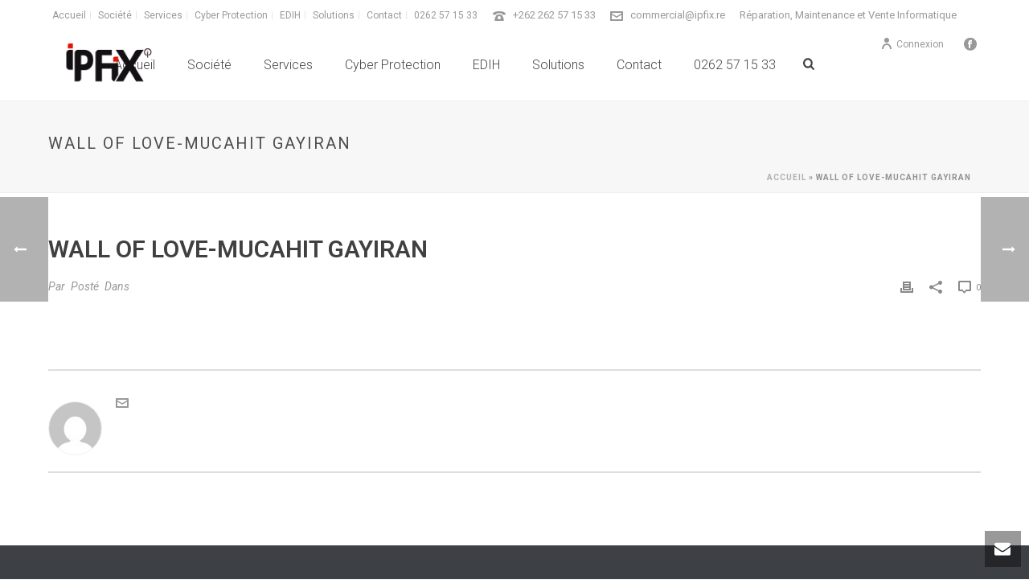

--- FILE ---
content_type: text/html; charset=UTF-8
request_url: https://www.ipfix.re/testimonial/wall-of-love-josh-wolf/
body_size: 25704
content:
<!DOCTYPE html>
<html lang="fr-FR" >
<head>
		<meta charset="UTF-8" /><meta name="viewport" content="width=device-width, initial-scale=1.0, minimum-scale=1.0, maximum-scale=1.0, user-scalable=0" /><meta http-equiv="X-UA-Compatible" content="IE=edge,chrome=1" /><meta name="format-detection" content="telephone=no"><script type="text/javascript">var ajaxurl = "https://www.ipfix.re/wp-admin/admin-ajax.php";</script><meta name='robots' content='index, follow, max-image-preview:large, max-snippet:-1, max-video-preview:-1' />
	<style>img:is([sizes="auto" i], [sizes^="auto," i]) { contain-intrinsic-size: 3000px 1500px }</style>
	
            <script data-no-defer="1" data-ezscrex="false" data-cfasync="false" data-pagespeed-no-defer data-cookieconsent="ignore">
                var ctPublicFunctions = {"_ajax_nonce":"7866544716","_rest_nonce":"a920e993ee","_ajax_url":"\/wp-admin\/admin-ajax.php","_rest_url":"https:\/\/www.ipfix.re\/wp-json\/","data__cookies_type":"none","data__ajax_type":"rest","data__bot_detector_enabled":1,"data__frontend_data_log_enabled":1,"cookiePrefix":"","wprocket_detected":false,"host_url":"www.ipfix.re","text__ee_click_to_select":"Click to select the whole data","text__ee_original_email":"The complete one is","text__ee_got_it":"Got it","text__ee_blocked":"Blocked","text__ee_cannot_connect":"Cannot connect","text__ee_cannot_decode":"Can not decode email. Unknown reason","text__ee_email_decoder":"CleanTalk email decoder","text__ee_wait_for_decoding":"The magic is on the way!","text__ee_decoding_process":"Please wait a few seconds while we decode the contact data."}
            </script>
        
            <script data-no-defer="1" data-ezscrex="false" data-cfasync="false" data-pagespeed-no-defer data-cookieconsent="ignore">
                var ctPublic = {"_ajax_nonce":"7866544716","settings__forms__check_internal":0,"settings__forms__check_external":0,"settings__forms__force_protection":0,"settings__forms__search_test":1,"settings__data__bot_detector_enabled":1,"settings__sfw__anti_crawler":0,"blog_home":"https:\/\/www.ipfix.re\/","pixel__setting":"3","pixel__enabled":false,"pixel__url":"https:\/\/moderate3-v4.cleantalk.org\/pixel\/cc876ae4159f6e84c422a2ac0a14f24f.gif","data__email_check_before_post":1,"data__email_check_exist_post":1,"data__cookies_type":"none","data__key_is_ok":true,"data__visible_fields_required":true,"wl_brandname":"Anti-Spam by CleanTalk","wl_brandname_short":"CleanTalk","ct_checkjs_key":1616026716,"emailEncoderPassKey":"0cf408983a85d3bd81a065a0f7344068","bot_detector_forms_excluded":"W10=","advancedCacheExists":false,"varnishCacheExists":false,"wc_ajax_add_to_cart":false}
            </script>
        
		<style id="critical-path-css" type="text/css">
			/* non cached */ body,html{width:100%;height:100%;margin:0;padding:0}.page-preloader{top:0;left:0;z-index:999;position:fixed;height:100%;width:100%;text-align:center}.preloader-preview-area{-webkit-animation-delay:-.2s;animation-delay:-.2s;top:50%;-webkit-transform:translateY(100%);-ms-transform:translateY(100%);transform:translateY(100%);margin-top:10px;max-height:calc(50% - 20px);opacity:1;width:100%;text-align:center;position:absolute}.preloader-logo{max-width:90%;top:50%;-webkit-transform:translateY(-100%);-ms-transform:translateY(-100%);transform:translateY(-100%);margin:-10px auto 0 auto;max-height:calc(50% - 20px);opacity:1;position:relative}.ball-pulse>div{width:15px;height:15px;border-radius:100%;margin:2px;-webkit-animation-fill-mode:both;animation-fill-mode:both;display:inline-block;-webkit-animation:ball-pulse .75s infinite cubic-bezier(.2,.68,.18,1.08);animation:ball-pulse .75s infinite cubic-bezier(.2,.68,.18,1.08)}.ball-pulse>div:nth-child(1){-webkit-animation-delay:-.36s;animation-delay:-.36s}.ball-pulse>div:nth-child(2){-webkit-animation-delay:-.24s;animation-delay:-.24s}.ball-pulse>div:nth-child(3){-webkit-animation-delay:-.12s;animation-delay:-.12s}@-webkit-keyframes ball-pulse{0%{-webkit-transform:scale(1);transform:scale(1);opacity:1}45%{-webkit-transform:scale(.1);transform:scale(.1);opacity:.7}80%{-webkit-transform:scale(1);transform:scale(1);opacity:1}}@keyframes ball-pulse{0%{-webkit-transform:scale(1);transform:scale(1);opacity:1}45%{-webkit-transform:scale(.1);transform:scale(.1);opacity:.7}80%{-webkit-transform:scale(1);transform:scale(1);opacity:1}}.ball-clip-rotate-pulse{position:relative;-webkit-transform:translateY(-15px) translateX(-10px);-ms-transform:translateY(-15px) translateX(-10px);transform:translateY(-15px) translateX(-10px);display:inline-block}.ball-clip-rotate-pulse>div{-webkit-animation-fill-mode:both;animation-fill-mode:both;position:absolute;top:0;left:0;border-radius:100%}.ball-clip-rotate-pulse>div:first-child{height:36px;width:36px;top:7px;left:-7px;-webkit-animation:ball-clip-rotate-pulse-scale 1s 0s cubic-bezier(.09,.57,.49,.9) infinite;animation:ball-clip-rotate-pulse-scale 1s 0s cubic-bezier(.09,.57,.49,.9) infinite}.ball-clip-rotate-pulse>div:last-child{position:absolute;width:50px;height:50px;left:-16px;top:-2px;background:0 0;border:2px solid;-webkit-animation:ball-clip-rotate-pulse-rotate 1s 0s cubic-bezier(.09,.57,.49,.9) infinite;animation:ball-clip-rotate-pulse-rotate 1s 0s cubic-bezier(.09,.57,.49,.9) infinite;-webkit-animation-duration:1s;animation-duration:1s}@-webkit-keyframes ball-clip-rotate-pulse-rotate{0%{-webkit-transform:rotate(0) scale(1);transform:rotate(0) scale(1)}50%{-webkit-transform:rotate(180deg) scale(.6);transform:rotate(180deg) scale(.6)}100%{-webkit-transform:rotate(360deg) scale(1);transform:rotate(360deg) scale(1)}}@keyframes ball-clip-rotate-pulse-rotate{0%{-webkit-transform:rotate(0) scale(1);transform:rotate(0) scale(1)}50%{-webkit-transform:rotate(180deg) scale(.6);transform:rotate(180deg) scale(.6)}100%{-webkit-transform:rotate(360deg) scale(1);transform:rotate(360deg) scale(1)}}@-webkit-keyframes ball-clip-rotate-pulse-scale{30%{-webkit-transform:scale(.3);transform:scale(.3)}100%{-webkit-transform:scale(1);transform:scale(1)}}@keyframes ball-clip-rotate-pulse-scale{30%{-webkit-transform:scale(.3);transform:scale(.3)}100%{-webkit-transform:scale(1);transform:scale(1)}}@-webkit-keyframes square-spin{25%{-webkit-transform:perspective(100px) rotateX(180deg) rotateY(0);transform:perspective(100px) rotateX(180deg) rotateY(0)}50%{-webkit-transform:perspective(100px) rotateX(180deg) rotateY(180deg);transform:perspective(100px) rotateX(180deg) rotateY(180deg)}75%{-webkit-transform:perspective(100px) rotateX(0) rotateY(180deg);transform:perspective(100px) rotateX(0) rotateY(180deg)}100%{-webkit-transform:perspective(100px) rotateX(0) rotateY(0);transform:perspective(100px) rotateX(0) rotateY(0)}}@keyframes square-spin{25%{-webkit-transform:perspective(100px) rotateX(180deg) rotateY(0);transform:perspective(100px) rotateX(180deg) rotateY(0)}50%{-webkit-transform:perspective(100px) rotateX(180deg) rotateY(180deg);transform:perspective(100px) rotateX(180deg) rotateY(180deg)}75%{-webkit-transform:perspective(100px) rotateX(0) rotateY(180deg);transform:perspective(100px) rotateX(0) rotateY(180deg)}100%{-webkit-transform:perspective(100px) rotateX(0) rotateY(0);transform:perspective(100px) rotateX(0) rotateY(0)}}.square-spin{display:inline-block}.square-spin>div{-webkit-animation-fill-mode:both;animation-fill-mode:both;width:50px;height:50px;-webkit-animation:square-spin 3s 0s cubic-bezier(.09,.57,.49,.9) infinite;animation:square-spin 3s 0s cubic-bezier(.09,.57,.49,.9) infinite}.cube-transition{position:relative;-webkit-transform:translate(-25px,-25px);-ms-transform:translate(-25px,-25px);transform:translate(-25px,-25px);display:inline-block}.cube-transition>div{-webkit-animation-fill-mode:both;animation-fill-mode:both;width:15px;height:15px;position:absolute;top:-5px;left:-5px;-webkit-animation:cube-transition 1.6s 0s infinite ease-in-out;animation:cube-transition 1.6s 0s infinite ease-in-out}.cube-transition>div:last-child{-webkit-animation-delay:-.8s;animation-delay:-.8s}@-webkit-keyframes cube-transition{25%{-webkit-transform:translateX(50px) scale(.5) rotate(-90deg);transform:translateX(50px) scale(.5) rotate(-90deg)}50%{-webkit-transform:translate(50px,50px) rotate(-180deg);transform:translate(50px,50px) rotate(-180deg)}75%{-webkit-transform:translateY(50px) scale(.5) rotate(-270deg);transform:translateY(50px) scale(.5) rotate(-270deg)}100%{-webkit-transform:rotate(-360deg);transform:rotate(-360deg)}}@keyframes cube-transition{25%{-webkit-transform:translateX(50px) scale(.5) rotate(-90deg);transform:translateX(50px) scale(.5) rotate(-90deg)}50%{-webkit-transform:translate(50px,50px) rotate(-180deg);transform:translate(50px,50px) rotate(-180deg)}75%{-webkit-transform:translateY(50px) scale(.5) rotate(-270deg);transform:translateY(50px) scale(.5) rotate(-270deg)}100%{-webkit-transform:rotate(-360deg);transform:rotate(-360deg)}}.ball-scale>div{border-radius:100%;margin:2px;-webkit-animation-fill-mode:both;animation-fill-mode:both;display:inline-block;height:60px;width:60px;-webkit-animation:ball-scale 1s 0s ease-in-out infinite;animation:ball-scale 1s 0s ease-in-out infinite}@-webkit-keyframes ball-scale{0%{-webkit-transform:scale(0);transform:scale(0)}100%{-webkit-transform:scale(1);transform:scale(1);opacity:0}}@keyframes ball-scale{0%{-webkit-transform:scale(0);transform:scale(0)}100%{-webkit-transform:scale(1);transform:scale(1);opacity:0}}.line-scale>div{-webkit-animation-fill-mode:both;animation-fill-mode:both;display:inline-block;width:5px;height:50px;border-radius:2px;margin:2px}.line-scale>div:nth-child(1){-webkit-animation:line-scale 1s -.5s infinite cubic-bezier(.2,.68,.18,1.08);animation:line-scale 1s -.5s infinite cubic-bezier(.2,.68,.18,1.08)}.line-scale>div:nth-child(2){-webkit-animation:line-scale 1s -.4s infinite cubic-bezier(.2,.68,.18,1.08);animation:line-scale 1s -.4s infinite cubic-bezier(.2,.68,.18,1.08)}.line-scale>div:nth-child(3){-webkit-animation:line-scale 1s -.3s infinite cubic-bezier(.2,.68,.18,1.08);animation:line-scale 1s -.3s infinite cubic-bezier(.2,.68,.18,1.08)}.line-scale>div:nth-child(4){-webkit-animation:line-scale 1s -.2s infinite cubic-bezier(.2,.68,.18,1.08);animation:line-scale 1s -.2s infinite cubic-bezier(.2,.68,.18,1.08)}.line-scale>div:nth-child(5){-webkit-animation:line-scale 1s -.1s infinite cubic-bezier(.2,.68,.18,1.08);animation:line-scale 1s -.1s infinite cubic-bezier(.2,.68,.18,1.08)}@-webkit-keyframes line-scale{0%{-webkit-transform:scaley(1);transform:scaley(1)}50%{-webkit-transform:scaley(.4);transform:scaley(.4)}100%{-webkit-transform:scaley(1);transform:scaley(1)}}@keyframes line-scale{0%{-webkit-transform:scaley(1);transform:scaley(1)}50%{-webkit-transform:scaley(.4);transform:scaley(.4)}100%{-webkit-transform:scaley(1);transform:scaley(1)}}.ball-scale-multiple{position:relative;-webkit-transform:translateY(30px);-ms-transform:translateY(30px);transform:translateY(30px);display:inline-block}.ball-scale-multiple>div{border-radius:100%;-webkit-animation-fill-mode:both;animation-fill-mode:both;margin:2px;position:absolute;left:-30px;top:0;opacity:0;margin:0;width:50px;height:50px;-webkit-animation:ball-scale-multiple 1s 0s linear infinite;animation:ball-scale-multiple 1s 0s linear infinite}.ball-scale-multiple>div:nth-child(2){-webkit-animation-delay:-.2s;animation-delay:-.2s}.ball-scale-multiple>div:nth-child(3){-webkit-animation-delay:-.2s;animation-delay:-.2s}@-webkit-keyframes ball-scale-multiple{0%{-webkit-transform:scale(0);transform:scale(0);opacity:0}5%{opacity:1}100%{-webkit-transform:scale(1);transform:scale(1);opacity:0}}@keyframes ball-scale-multiple{0%{-webkit-transform:scale(0);transform:scale(0);opacity:0}5%{opacity:1}100%{-webkit-transform:scale(1);transform:scale(1);opacity:0}}.ball-pulse-sync{display:inline-block}.ball-pulse-sync>div{width:15px;height:15px;border-radius:100%;margin:2px;-webkit-animation-fill-mode:both;animation-fill-mode:both;display:inline-block}.ball-pulse-sync>div:nth-child(1){-webkit-animation:ball-pulse-sync .6s -.21s infinite ease-in-out;animation:ball-pulse-sync .6s -.21s infinite ease-in-out}.ball-pulse-sync>div:nth-child(2){-webkit-animation:ball-pulse-sync .6s -.14s infinite ease-in-out;animation:ball-pulse-sync .6s -.14s infinite ease-in-out}.ball-pulse-sync>div:nth-child(3){-webkit-animation:ball-pulse-sync .6s -70ms infinite ease-in-out;animation:ball-pulse-sync .6s -70ms infinite ease-in-out}@-webkit-keyframes ball-pulse-sync{33%{-webkit-transform:translateY(10px);transform:translateY(10px)}66%{-webkit-transform:translateY(-10px);transform:translateY(-10px)}100%{-webkit-transform:translateY(0);transform:translateY(0)}}@keyframes ball-pulse-sync{33%{-webkit-transform:translateY(10px);transform:translateY(10px)}66%{-webkit-transform:translateY(-10px);transform:translateY(-10px)}100%{-webkit-transform:translateY(0);transform:translateY(0)}}.transparent-circle{display:inline-block;border-top:.5em solid rgba(255,255,255,.2);border-right:.5em solid rgba(255,255,255,.2);border-bottom:.5em solid rgba(255,255,255,.2);border-left:.5em solid #fff;-webkit-transform:translateZ(0);transform:translateZ(0);-webkit-animation:transparent-circle 1.1s infinite linear;animation:transparent-circle 1.1s infinite linear;width:50px;height:50px;border-radius:50%}.transparent-circle:after{border-radius:50%;width:10em;height:10em}@-webkit-keyframes transparent-circle{0%{-webkit-transform:rotate(0);transform:rotate(0)}100%{-webkit-transform:rotate(360deg);transform:rotate(360deg)}}@keyframes transparent-circle{0%{-webkit-transform:rotate(0);transform:rotate(0)}100%{-webkit-transform:rotate(360deg);transform:rotate(360deg)}}.ball-spin-fade-loader{position:relative;top:-10px;left:-10px;display:inline-block}.ball-spin-fade-loader>div{width:15px;height:15px;border-radius:100%;margin:2px;-webkit-animation-fill-mode:both;animation-fill-mode:both;position:absolute;-webkit-animation:ball-spin-fade-loader 1s infinite linear;animation:ball-spin-fade-loader 1s infinite linear}.ball-spin-fade-loader>div:nth-child(1){top:25px;left:0;animation-delay:-.84s;-webkit-animation-delay:-.84s}.ball-spin-fade-loader>div:nth-child(2){top:17.05px;left:17.05px;animation-delay:-.72s;-webkit-animation-delay:-.72s}.ball-spin-fade-loader>div:nth-child(3){top:0;left:25px;animation-delay:-.6s;-webkit-animation-delay:-.6s}.ball-spin-fade-loader>div:nth-child(4){top:-17.05px;left:17.05px;animation-delay:-.48s;-webkit-animation-delay:-.48s}.ball-spin-fade-loader>div:nth-child(5){top:-25px;left:0;animation-delay:-.36s;-webkit-animation-delay:-.36s}.ball-spin-fade-loader>div:nth-child(6){top:-17.05px;left:-17.05px;animation-delay:-.24s;-webkit-animation-delay:-.24s}.ball-spin-fade-loader>div:nth-child(7){top:0;left:-25px;animation-delay:-.12s;-webkit-animation-delay:-.12s}.ball-spin-fade-loader>div:nth-child(8){top:17.05px;left:-17.05px;animation-delay:0s;-webkit-animation-delay:0s}@-webkit-keyframes ball-spin-fade-loader{50%{opacity:.3;-webkit-transform:scale(.4);transform:scale(.4)}100%{opacity:1;-webkit-transform:scale(1);transform:scale(1)}}@keyframes ball-spin-fade-loader{50%{opacity:.3;-webkit-transform:scale(.4);transform:scale(.4)}100%{opacity:1;-webkit-transform:scale(1);transform:scale(1)}}		</style>

		
	<!-- This site is optimized with the Yoast SEO plugin v26.3 - https://yoast.com/wordpress/plugins/seo/ -->
	<title>Wall of Love-Mucahit Gayiran - iP FiX</title>
	<link rel="canonical" href="https://www.ipfix.re/testimonial/wall-of-love-josh-wolf/" />
	<meta property="og:locale" content="fr_FR" />
	<meta property="og:type" content="article" />
	<meta property="og:title" content="Wall of Love-Mucahit Gayiran - iP FiX" />
	<meta property="og:url" content="https://www.ipfix.re/testimonial/wall-of-love-josh-wolf/" />
	<meta property="og:site_name" content="iP FiX" />
	<meta property="article:publisher" content="https://www.facebook.com/iP-FiX-183088298465247/" />
	<meta name="twitter:card" content="summary_large_image" />
	<script type="application/ld+json" class="yoast-schema-graph">{"@context":"https://schema.org","@graph":[{"@type":"WebPage","@id":"https://www.ipfix.re/testimonial/wall-of-love-josh-wolf/","url":"https://www.ipfix.re/testimonial/wall-of-love-josh-wolf/","name":"Wall of Love-Mucahit Gayiran - iP FiX","isPartOf":{"@id":"https://www.ipfix.re/#website"},"primaryImageOfPage":{"@id":"https://www.ipfix.re/testimonial/wall-of-love-josh-wolf/#primaryimage"},"image":{"@id":"https://www.ipfix.re/testimonial/wall-of-love-josh-wolf/#primaryimage"},"thumbnailUrl":"","datePublished":"2015-12-24T13:16:50+00:00","breadcrumb":{"@id":"https://www.ipfix.re/testimonial/wall-of-love-josh-wolf/#breadcrumb"},"inLanguage":"fr-FR","potentialAction":[{"@type":"ReadAction","target":["https://www.ipfix.re/testimonial/wall-of-love-josh-wolf/"]}]},{"@type":"ImageObject","inLanguage":"fr-FR","@id":"https://www.ipfix.re/testimonial/wall-of-love-josh-wolf/#primaryimage","url":"","contentUrl":""},{"@type":"BreadcrumbList","@id":"https://www.ipfix.re/testimonial/wall-of-love-josh-wolf/#breadcrumb","itemListElement":[{"@type":"ListItem","position":1,"name":"Accueil","item":"https://www.ipfix.re/"},{"@type":"ListItem","position":2,"name":"Wall of Love-Mucahit Gayiran"}]},{"@type":"WebSite","@id":"https://www.ipfix.re/#website","url":"https://www.ipfix.re/","name":"iP FiX","description":"Entreprise engagée dans l&#039;informatique à la Réunion","publisher":{"@id":"https://www.ipfix.re/#organization"},"potentialAction":[{"@type":"SearchAction","target":{"@type":"EntryPoint","urlTemplate":"https://www.ipfix.re/?s={search_term_string}"},"query-input":{"@type":"PropertyValueSpecification","valueRequired":true,"valueName":"search_term_string"}}],"inLanguage":"fr-FR"},{"@type":"Organization","@id":"https://www.ipfix.re/#organization","name":"iP FiX","url":"https://www.ipfix.re/","logo":{"@type":"ImageObject","inLanguage":"fr-FR","@id":"https://www.ipfix.re/#/schema/logo/image/","url":"https://ipfix.re/wp-content/uploads/2016/11/logo-dark-ipfix.png","contentUrl":"https://ipfix.re/wp-content/uploads/2016/11/logo-dark-ipfix.png","width":440,"height":200,"caption":"iP FiX"},"image":{"@id":"https://www.ipfix.re/#/schema/logo/image/"},"sameAs":["https://www.facebook.com/iP-FiX-183088298465247/"]}]}</script>
	<!-- / Yoast SEO plugin. -->


<link rel='dns-prefetch' href='//www.ipfix.re' />
<link rel='dns-prefetch' href='//fd.cleantalk.org' />
<link rel='dns-prefetch' href='//www.googletagmanager.com' />
<link rel="alternate" type="application/rss+xml" title="iP FiX &raquo; Flux" href="https://www.ipfix.re/feed/" />
<link rel="alternate" type="application/rss+xml" title="iP FiX &raquo; Flux des commentaires" href="https://www.ipfix.re/comments/feed/" />

<link rel="shortcut icon" href="https://ipfix.re/wp-content/uploads/2016/11/favicon512-ipfix.png"  />
<link rel="apple-touch-icon-precomposed" href="https://ipfix.re/wp-content/uploads/2016/11/iphone-ipfix-57.png">
<link rel="apple-touch-icon-precomposed" sizes="114x114" href="https://ipfix.re/wp-content/uploads/2016/11/iphone-ipfix.png">
<link rel="apple-touch-icon-precomposed" sizes="72x72" href="https://ipfix.re/wp-content/uploads/2016/11/ipad-ipfix-01.png">
<link rel="apple-touch-icon-precomposed" sizes="144x144" href="https://ipfix.re/wp-content/uploads/2016/11/ipad-ipfix.png">
<script type="text/javascript">window.abb = {};php = {};window.PHP = {};PHP.ajax = "https://www.ipfix.re/wp-admin/admin-ajax.php";PHP.wp_p_id = "9012";var mk_header_parallax, mk_banner_parallax, mk_page_parallax, mk_footer_parallax, mk_body_parallax;var mk_images_dir = "https://www.ipfix.re/wp-content/themes/jupiter/assets/images",mk_theme_js_path = "https://www.ipfix.re/wp-content/themes/jupiter/assets/js",mk_theme_dir = "https://www.ipfix.re/wp-content/themes/jupiter",mk_captcha_placeholder = "Entrez Le Captcha",mk_captcha_invalid_txt = "Non valide. Essayez de nouveau.",mk_captcha_correct_txt = "Captcha correcte.",mk_responsive_nav_width = 1200,mk_vertical_header_back = "De retour",mk_vertical_header_anim = "1",mk_check_rtl = true,mk_grid_width = 1200,mk_ajax_search_option = "fullscreen_search",mk_preloader_bg_color = "#ffffff",mk_accent_color = "#f97352",mk_go_to_top =  "true",mk_smooth_scroll =  "true",mk_show_background_video =  "true",mk_preloader_bar_color = "#f97352",mk_preloader_logo = "https://www.ipfix.re/wp-content/uploads/2016/11/pre-loader.gif";var mk_header_parallax = false,mk_banner_parallax = false,mk_footer_parallax = false,mk_body_parallax = false,mk_no_more_posts = "Pas Plus De Postes",mk_typekit_id   = "",mk_google_fonts = ["Roboto:100italic,200italic,300italic,400italic,500italic,600italic,700italic,800italic,900italic,100,200,300,400,500,600,700,800,900"],mk_global_lazyload = true;</script><link rel='stylesheet' id='wp-block-library-css' href='https://www.ipfix.re/wp-includes/css/dist/block-library/style.min.css?ver=6.8.3' type='text/css' media='all' />
<style id='wp-block-library-theme-inline-css' type='text/css'>
.wp-block-audio :where(figcaption){color:#555;font-size:13px;text-align:center}.is-dark-theme .wp-block-audio :where(figcaption){color:#ffffffa6}.wp-block-audio{margin:0 0 1em}.wp-block-code{border:1px solid #ccc;border-radius:4px;font-family:Menlo,Consolas,monaco,monospace;padding:.8em 1em}.wp-block-embed :where(figcaption){color:#555;font-size:13px;text-align:center}.is-dark-theme .wp-block-embed :where(figcaption){color:#ffffffa6}.wp-block-embed{margin:0 0 1em}.blocks-gallery-caption{color:#555;font-size:13px;text-align:center}.is-dark-theme .blocks-gallery-caption{color:#ffffffa6}:root :where(.wp-block-image figcaption){color:#555;font-size:13px;text-align:center}.is-dark-theme :root :where(.wp-block-image figcaption){color:#ffffffa6}.wp-block-image{margin:0 0 1em}.wp-block-pullquote{border-bottom:4px solid;border-top:4px solid;color:currentColor;margin-bottom:1.75em}.wp-block-pullquote cite,.wp-block-pullquote footer,.wp-block-pullquote__citation{color:currentColor;font-size:.8125em;font-style:normal;text-transform:uppercase}.wp-block-quote{border-left:.25em solid;margin:0 0 1.75em;padding-left:1em}.wp-block-quote cite,.wp-block-quote footer{color:currentColor;font-size:.8125em;font-style:normal;position:relative}.wp-block-quote:where(.has-text-align-right){border-left:none;border-right:.25em solid;padding-left:0;padding-right:1em}.wp-block-quote:where(.has-text-align-center){border:none;padding-left:0}.wp-block-quote.is-large,.wp-block-quote.is-style-large,.wp-block-quote:where(.is-style-plain){border:none}.wp-block-search .wp-block-search__label{font-weight:700}.wp-block-search__button{border:1px solid #ccc;padding:.375em .625em}:where(.wp-block-group.has-background){padding:1.25em 2.375em}.wp-block-separator.has-css-opacity{opacity:.4}.wp-block-separator{border:none;border-bottom:2px solid;margin-left:auto;margin-right:auto}.wp-block-separator.has-alpha-channel-opacity{opacity:1}.wp-block-separator:not(.is-style-wide):not(.is-style-dots){width:100px}.wp-block-separator.has-background:not(.is-style-dots){border-bottom:none;height:1px}.wp-block-separator.has-background:not(.is-style-wide):not(.is-style-dots){height:2px}.wp-block-table{margin:0 0 1em}.wp-block-table td,.wp-block-table th{word-break:normal}.wp-block-table :where(figcaption){color:#555;font-size:13px;text-align:center}.is-dark-theme .wp-block-table :where(figcaption){color:#ffffffa6}.wp-block-video :where(figcaption){color:#555;font-size:13px;text-align:center}.is-dark-theme .wp-block-video :where(figcaption){color:#ffffffa6}.wp-block-video{margin:0 0 1em}:root :where(.wp-block-template-part.has-background){margin-bottom:0;margin-top:0;padding:1.25em 2.375em}
</style>
<style id='classic-theme-styles-inline-css' type='text/css'>
/*! This file is auto-generated */
.wp-block-button__link{color:#fff;background-color:#32373c;border-radius:9999px;box-shadow:none;text-decoration:none;padding:calc(.667em + 2px) calc(1.333em + 2px);font-size:1.125em}.wp-block-file__button{background:#32373c;color:#fff;text-decoration:none}
</style>
<link rel='stylesheet' id='wp-components-css' href='https://www.ipfix.re/wp-includes/css/dist/components/style.min.css?ver=6.8.3' type='text/css' media='all' />
<link rel='stylesheet' id='wp-preferences-css' href='https://www.ipfix.re/wp-includes/css/dist/preferences/style.min.css?ver=6.8.3' type='text/css' media='all' />
<link rel='stylesheet' id='wp-block-editor-css' href='https://www.ipfix.re/wp-includes/css/dist/block-editor/style.min.css?ver=6.8.3' type='text/css' media='all' />
<link rel='stylesheet' id='popup-maker-block-library-style-css' href='https://www.ipfix.re/wp-content/plugins/popup-maker/dist/packages/block-library-style.css?ver=dbea705cfafe089d65f1' type='text/css' media='all' />
<style id='global-styles-inline-css' type='text/css'>
:root{--wp--preset--aspect-ratio--square: 1;--wp--preset--aspect-ratio--4-3: 4/3;--wp--preset--aspect-ratio--3-4: 3/4;--wp--preset--aspect-ratio--3-2: 3/2;--wp--preset--aspect-ratio--2-3: 2/3;--wp--preset--aspect-ratio--16-9: 16/9;--wp--preset--aspect-ratio--9-16: 9/16;--wp--preset--color--black: #000000;--wp--preset--color--cyan-bluish-gray: #abb8c3;--wp--preset--color--white: #ffffff;--wp--preset--color--pale-pink: #f78da7;--wp--preset--color--vivid-red: #cf2e2e;--wp--preset--color--luminous-vivid-orange: #ff6900;--wp--preset--color--luminous-vivid-amber: #fcb900;--wp--preset--color--light-green-cyan: #7bdcb5;--wp--preset--color--vivid-green-cyan: #00d084;--wp--preset--color--pale-cyan-blue: #8ed1fc;--wp--preset--color--vivid-cyan-blue: #0693e3;--wp--preset--color--vivid-purple: #9b51e0;--wp--preset--gradient--vivid-cyan-blue-to-vivid-purple: linear-gradient(135deg,rgba(6,147,227,1) 0%,rgb(155,81,224) 100%);--wp--preset--gradient--light-green-cyan-to-vivid-green-cyan: linear-gradient(135deg,rgb(122,220,180) 0%,rgb(0,208,130) 100%);--wp--preset--gradient--luminous-vivid-amber-to-luminous-vivid-orange: linear-gradient(135deg,rgba(252,185,0,1) 0%,rgba(255,105,0,1) 100%);--wp--preset--gradient--luminous-vivid-orange-to-vivid-red: linear-gradient(135deg,rgba(255,105,0,1) 0%,rgb(207,46,46) 100%);--wp--preset--gradient--very-light-gray-to-cyan-bluish-gray: linear-gradient(135deg,rgb(238,238,238) 0%,rgb(169,184,195) 100%);--wp--preset--gradient--cool-to-warm-spectrum: linear-gradient(135deg,rgb(74,234,220) 0%,rgb(151,120,209) 20%,rgb(207,42,186) 40%,rgb(238,44,130) 60%,rgb(251,105,98) 80%,rgb(254,248,76) 100%);--wp--preset--gradient--blush-light-purple: linear-gradient(135deg,rgb(255,206,236) 0%,rgb(152,150,240) 100%);--wp--preset--gradient--blush-bordeaux: linear-gradient(135deg,rgb(254,205,165) 0%,rgb(254,45,45) 50%,rgb(107,0,62) 100%);--wp--preset--gradient--luminous-dusk: linear-gradient(135deg,rgb(255,203,112) 0%,rgb(199,81,192) 50%,rgb(65,88,208) 100%);--wp--preset--gradient--pale-ocean: linear-gradient(135deg,rgb(255,245,203) 0%,rgb(182,227,212) 50%,rgb(51,167,181) 100%);--wp--preset--gradient--electric-grass: linear-gradient(135deg,rgb(202,248,128) 0%,rgb(113,206,126) 100%);--wp--preset--gradient--midnight: linear-gradient(135deg,rgb(2,3,129) 0%,rgb(40,116,252) 100%);--wp--preset--font-size--small: 13px;--wp--preset--font-size--medium: 20px;--wp--preset--font-size--large: 36px;--wp--preset--font-size--x-large: 42px;--wp--preset--spacing--20: 0.44rem;--wp--preset--spacing--30: 0.67rem;--wp--preset--spacing--40: 1rem;--wp--preset--spacing--50: 1.5rem;--wp--preset--spacing--60: 2.25rem;--wp--preset--spacing--70: 3.38rem;--wp--preset--spacing--80: 5.06rem;--wp--preset--shadow--natural: 6px 6px 9px rgba(0, 0, 0, 0.2);--wp--preset--shadow--deep: 12px 12px 50px rgba(0, 0, 0, 0.4);--wp--preset--shadow--sharp: 6px 6px 0px rgba(0, 0, 0, 0.2);--wp--preset--shadow--outlined: 6px 6px 0px -3px rgba(255, 255, 255, 1), 6px 6px rgba(0, 0, 0, 1);--wp--preset--shadow--crisp: 6px 6px 0px rgba(0, 0, 0, 1);}:where(.is-layout-flex){gap: 0.5em;}:where(.is-layout-grid){gap: 0.5em;}body .is-layout-flex{display: flex;}.is-layout-flex{flex-wrap: wrap;align-items: center;}.is-layout-flex > :is(*, div){margin: 0;}body .is-layout-grid{display: grid;}.is-layout-grid > :is(*, div){margin: 0;}:where(.wp-block-columns.is-layout-flex){gap: 2em;}:where(.wp-block-columns.is-layout-grid){gap: 2em;}:where(.wp-block-post-template.is-layout-flex){gap: 1.25em;}:where(.wp-block-post-template.is-layout-grid){gap: 1.25em;}.has-black-color{color: var(--wp--preset--color--black) !important;}.has-cyan-bluish-gray-color{color: var(--wp--preset--color--cyan-bluish-gray) !important;}.has-white-color{color: var(--wp--preset--color--white) !important;}.has-pale-pink-color{color: var(--wp--preset--color--pale-pink) !important;}.has-vivid-red-color{color: var(--wp--preset--color--vivid-red) !important;}.has-luminous-vivid-orange-color{color: var(--wp--preset--color--luminous-vivid-orange) !important;}.has-luminous-vivid-amber-color{color: var(--wp--preset--color--luminous-vivid-amber) !important;}.has-light-green-cyan-color{color: var(--wp--preset--color--light-green-cyan) !important;}.has-vivid-green-cyan-color{color: var(--wp--preset--color--vivid-green-cyan) !important;}.has-pale-cyan-blue-color{color: var(--wp--preset--color--pale-cyan-blue) !important;}.has-vivid-cyan-blue-color{color: var(--wp--preset--color--vivid-cyan-blue) !important;}.has-vivid-purple-color{color: var(--wp--preset--color--vivid-purple) !important;}.has-black-background-color{background-color: var(--wp--preset--color--black) !important;}.has-cyan-bluish-gray-background-color{background-color: var(--wp--preset--color--cyan-bluish-gray) !important;}.has-white-background-color{background-color: var(--wp--preset--color--white) !important;}.has-pale-pink-background-color{background-color: var(--wp--preset--color--pale-pink) !important;}.has-vivid-red-background-color{background-color: var(--wp--preset--color--vivid-red) !important;}.has-luminous-vivid-orange-background-color{background-color: var(--wp--preset--color--luminous-vivid-orange) !important;}.has-luminous-vivid-amber-background-color{background-color: var(--wp--preset--color--luminous-vivid-amber) !important;}.has-light-green-cyan-background-color{background-color: var(--wp--preset--color--light-green-cyan) !important;}.has-vivid-green-cyan-background-color{background-color: var(--wp--preset--color--vivid-green-cyan) !important;}.has-pale-cyan-blue-background-color{background-color: var(--wp--preset--color--pale-cyan-blue) !important;}.has-vivid-cyan-blue-background-color{background-color: var(--wp--preset--color--vivid-cyan-blue) !important;}.has-vivid-purple-background-color{background-color: var(--wp--preset--color--vivid-purple) !important;}.has-black-border-color{border-color: var(--wp--preset--color--black) !important;}.has-cyan-bluish-gray-border-color{border-color: var(--wp--preset--color--cyan-bluish-gray) !important;}.has-white-border-color{border-color: var(--wp--preset--color--white) !important;}.has-pale-pink-border-color{border-color: var(--wp--preset--color--pale-pink) !important;}.has-vivid-red-border-color{border-color: var(--wp--preset--color--vivid-red) !important;}.has-luminous-vivid-orange-border-color{border-color: var(--wp--preset--color--luminous-vivid-orange) !important;}.has-luminous-vivid-amber-border-color{border-color: var(--wp--preset--color--luminous-vivid-amber) !important;}.has-light-green-cyan-border-color{border-color: var(--wp--preset--color--light-green-cyan) !important;}.has-vivid-green-cyan-border-color{border-color: var(--wp--preset--color--vivid-green-cyan) !important;}.has-pale-cyan-blue-border-color{border-color: var(--wp--preset--color--pale-cyan-blue) !important;}.has-vivid-cyan-blue-border-color{border-color: var(--wp--preset--color--vivid-cyan-blue) !important;}.has-vivid-purple-border-color{border-color: var(--wp--preset--color--vivid-purple) !important;}.has-vivid-cyan-blue-to-vivid-purple-gradient-background{background: var(--wp--preset--gradient--vivid-cyan-blue-to-vivid-purple) !important;}.has-light-green-cyan-to-vivid-green-cyan-gradient-background{background: var(--wp--preset--gradient--light-green-cyan-to-vivid-green-cyan) !important;}.has-luminous-vivid-amber-to-luminous-vivid-orange-gradient-background{background: var(--wp--preset--gradient--luminous-vivid-amber-to-luminous-vivid-orange) !important;}.has-luminous-vivid-orange-to-vivid-red-gradient-background{background: var(--wp--preset--gradient--luminous-vivid-orange-to-vivid-red) !important;}.has-very-light-gray-to-cyan-bluish-gray-gradient-background{background: var(--wp--preset--gradient--very-light-gray-to-cyan-bluish-gray) !important;}.has-cool-to-warm-spectrum-gradient-background{background: var(--wp--preset--gradient--cool-to-warm-spectrum) !important;}.has-blush-light-purple-gradient-background{background: var(--wp--preset--gradient--blush-light-purple) !important;}.has-blush-bordeaux-gradient-background{background: var(--wp--preset--gradient--blush-bordeaux) !important;}.has-luminous-dusk-gradient-background{background: var(--wp--preset--gradient--luminous-dusk) !important;}.has-pale-ocean-gradient-background{background: var(--wp--preset--gradient--pale-ocean) !important;}.has-electric-grass-gradient-background{background: var(--wp--preset--gradient--electric-grass) !important;}.has-midnight-gradient-background{background: var(--wp--preset--gradient--midnight) !important;}.has-small-font-size{font-size: var(--wp--preset--font-size--small) !important;}.has-medium-font-size{font-size: var(--wp--preset--font-size--medium) !important;}.has-large-font-size{font-size: var(--wp--preset--font-size--large) !important;}.has-x-large-font-size{font-size: var(--wp--preset--font-size--x-large) !important;}
:where(.wp-block-post-template.is-layout-flex){gap: 1.25em;}:where(.wp-block-post-template.is-layout-grid){gap: 1.25em;}
:where(.wp-block-columns.is-layout-flex){gap: 2em;}:where(.wp-block-columns.is-layout-grid){gap: 2em;}
:root :where(.wp-block-pullquote){font-size: 1.5em;line-height: 1.6;}
</style>
<link rel='stylesheet' id='cleantalk-public-css-css' href='https://www.ipfix.re/wp-content/plugins/cleantalk-spam-protect/css/cleantalk-public.min.css?ver=6.67_1762406777' type='text/css' media='all' />
<link rel='stylesheet' id='cleantalk-email-decoder-css-css' href='https://www.ipfix.re/wp-content/plugins/cleantalk-spam-protect/css/cleantalk-email-decoder.min.css?ver=6.67_1762406777' type='text/css' media='all' />
<link rel='stylesheet' id='contact-form-7-css' href='https://www.ipfix.re/wp-content/plugins/contact-form-7/includes/css/styles.css?ver=6.1.3' type='text/css' media='all' />
<link rel='stylesheet' id='theme-styles-css' href='https://www.ipfix.re/wp-content/themes/jupiter/assets/stylesheet/min/full-styles.6.10.6.css?ver=1703773298' type='text/css' media='all' />
<style id='theme-styles-inline-css' type='text/css'>

			#wpadminbar {
				-webkit-backface-visibility: hidden;
				backface-visibility: hidden;
				-webkit-perspective: 1000;
				-ms-perspective: 1000;
				perspective: 1000;
				-webkit-transform: translateZ(0px);
				-ms-transform: translateZ(0px);
				transform: translateZ(0px);
			}
			@media screen and (max-width: 600px) {
				#wpadminbar {
					position: fixed !important;
				}
			}
		
body { background-color:#fff; } .hb-custom-header #mk-page-introduce, .mk-header { background-color:#f7f7f7;background-size:cover;-webkit-background-size:cover;-moz-background-size:cover; } .hb-custom-header > div, .mk-header-bg { background-color:#fff; } .mk-classic-nav-bg { background-color:#fff; } .master-holder-bg { background-color:#fff; } #mk-footer { background-color:#3d4045; } #mk-boxed-layout { -webkit-box-shadow:0 0 0px rgba(0, 0, 0, 0); -moz-box-shadow:0 0 0px rgba(0, 0, 0, 0); box-shadow:0 0 0px rgba(0, 0, 0, 0); } .mk-news-tab .mk-tabs-tabs .is-active a, .mk-fancy-title.pattern-style span, .mk-fancy-title.pattern-style.color-gradient span:after, .page-bg-color { background-color:#fff; } .page-title { font-size:20px; color:#4d4d4d; text-transform:uppercase; font-weight:400; letter-spacing:2px; } .page-subtitle { font-size:14px; line-height:100%; color:#a3a3a3; font-size:14px; text-transform:none; } .mk-header { border-bottom:1px solid #ededed; } .header-style-1 .mk-header-padding-wrapper, .header-style-2 .mk-header-padding-wrapper, .header-style-3 .mk-header-padding-wrapper { padding-top:126px; } .mk-process-steps[max-width~="950px"] ul::before { display:none !important; } .mk-process-steps[max-width~="950px"] li { margin-bottom:30px !important; width:100% !important; text-align:center; } .mk-event-countdown-ul[max-width~="750px"] li { width:90%; display:block; margin:0 auto 15px; } body { font-family:Trebuchet MS, Helvetica, sans-serif } .mk-blog-container .mk-blog-meta .the-title, .post .blog-single-title, .mk-blog-hero .content-holder .the-title, .blog-blockquote-content, .blog-twitter-content, .mk-blog-container .mk-blog-meta .the-excerpt p, .mk-single-content p { font-family:Roboto } body { font-family:Roboto } @font-face { font-family:'star'; src:url('https://www.ipfix.re/wp-content/themes/jupiter/assets/stylesheet/fonts/star/font.eot'); src:url('https://www.ipfix.re/wp-content/themes/jupiter/assets/stylesheet/fonts/star/font.eot?#iefix') format('embedded-opentype'), url('https://www.ipfix.re/wp-content/themes/jupiter/assets/stylesheet/fonts/star/font.woff') format('woff'), url('https://www.ipfix.re/wp-content/themes/jupiter/assets/stylesheet/fonts/star/font.ttf') format('truetype'), url('https://www.ipfix.re/wp-content/themes/jupiter/assets/stylesheet/fonts/star/font.svg#star') format('svg'); font-weight:normal; font-style:normal; } @font-face { font-family:'WooCommerce'; src:url('https://www.ipfix.re/wp-content/themes/jupiter/assets/stylesheet/fonts/woocommerce/font.eot'); src:url('https://www.ipfix.re/wp-content/themes/jupiter/assets/stylesheet/fonts/woocommerce/font.eot?#iefix') format('embedded-opentype'), url('https://www.ipfix.re/wp-content/themes/jupiter/assets/stylesheet/fonts/woocommerce/font.woff') format('woff'), url('https://www.ipfix.re/wp-content/themes/jupiter/assets/stylesheet/fonts/woocommerce/font.ttf') format('truetype'), url('https://www.ipfix.re/wp-content/themes/jupiter/assets/stylesheet/fonts/woocommerce/font.svg#WooCommerce') format('svg'); font-weight:normal; font-style:normal; }.bigger-font-size p, .bigger-font-size { font-size:16px; line-height:27px; color:#777; } .cmk-center-align { text-align:center; } .topLinks { margin-right:-61px;} .topLinks a:hover { color:#ffd34b !important;} .landing-but a { font-weight:normal; letter-spacing:0px;font-size:16px} .landing-but-purp a { font-weight:normal; letter-spacing:0px;font-size:16px} .topLinks2 a:hover { color:#ffd34b !important;} @media handheld, only screen and (max-width:1200px) { .make-columns-full-1000 .vc_col-sm-4{ width:100% !important } } @media handheld, only screen and (max-width:861px) { .mk-product.style-default .mk-product-details, .mk-product.style-default .mk-product-image { width:100% !important; } }
</style>
<link rel='stylesheet' id='mkhb-render-css' href='https://www.ipfix.re/wp-content/themes/jupiter/header-builder/includes/assets/css/mkhb-render.css?ver=6.10.6' type='text/css' media='all' />
<link rel='stylesheet' id='mkhb-row-css' href='https://www.ipfix.re/wp-content/themes/jupiter/header-builder/includes/assets/css/mkhb-row.css?ver=6.10.6' type='text/css' media='all' />
<link rel='stylesheet' id='mkhb-column-css' href='https://www.ipfix.re/wp-content/themes/jupiter/header-builder/includes/assets/css/mkhb-column.css?ver=6.10.6' type='text/css' media='all' />
<link rel='stylesheet' id='theme-options-css' href='https://www.ipfix.re/wp-content/uploads/mk_assets/theme-options-production-1766380706.css?ver=1766380696' type='text/css' media='all' />
<link rel='stylesheet' id='jupiter-donut-shortcodes-css' href='https://www.ipfix.re/wp-content/plugins/jupiter-donut/assets/css/shortcodes-styles.min.css?ver=1.6.4' type='text/css' media='all' />
<link rel='stylesheet' id='mk-style-css' href='https://www.ipfix.re/wp-content/themes/jupiter-child/style.css?ver=6.8.3' type='text/css' media='all' />
<script type="text/javascript" data-noptimize='' data-no-minify='' src="https://www.ipfix.re/wp-content/themes/jupiter/assets/js/plugins/wp-enqueue/min/webfontloader.js?ver=6.8.3" id="mk-webfontloader-js"></script>
<script type="text/javascript" id="mk-webfontloader-js-after">
/* <![CDATA[ */
WebFontConfig = {
	timeout: 2000
}

if ( mk_typekit_id.length > 0 ) {
	WebFontConfig.typekit = {
		id: mk_typekit_id
	}
}

if ( mk_google_fonts.length > 0 ) {
	WebFontConfig.google = {
		families:  mk_google_fonts
	}
}

if ( (mk_google_fonts.length > 0 || mk_typekit_id.length > 0) && navigator.userAgent.indexOf("Speed Insights") == -1) {
	WebFont.load( WebFontConfig );
}
		
/* ]]> */
</script>
<script type="text/javascript" src="https://www.ipfix.re/wp-content/plugins/cleantalk-spam-protect/js/apbct-public-bundle.min.js?ver=6.67_1762406777" id="apbct-public-bundle.min-js-js"></script>
<script type="text/javascript" src="https://fd.cleantalk.org/ct-bot-detector-wrapper.js?ver=6.67" id="ct_bot_detector-js" defer="defer" data-wp-strategy="defer"></script>
<script type="text/javascript" src="https://www.ipfix.re/wp-includes/js/jquery/jquery.min.js?ver=3.7.1" id="jquery-core-js"></script>
<script type="text/javascript" src="https://www.ipfix.re/wp-includes/js/jquery/jquery-migrate.min.js?ver=3.4.1" id="jquery-migrate-js"></script>
<script type="text/javascript" src="//www.ipfix.re/wp-content/plugins/revslider/sr6/assets/js/rbtools.min.js?ver=6.7.38" async id="tp-tools-js"></script>
<script type="text/javascript" src="//www.ipfix.re/wp-content/plugins/revslider/sr6/assets/js/rs6.min.js?ver=6.7.38" async id="revmin-js"></script>
<script></script><link rel="https://api.w.org/" href="https://www.ipfix.re/wp-json/" /><link rel="EditURI" type="application/rsd+xml" title="RSD" href="https://www.ipfix.re/xmlrpc.php?rsd" />
<meta name="generator" content="WordPress 6.8.3" />
<link rel='shortlink' href='https://www.ipfix.re/?p=9012' />
<link rel="alternate" title="oEmbed (JSON)" type="application/json+oembed" href="https://www.ipfix.re/wp-json/oembed/1.0/embed?url=https%3A%2F%2Fwww.ipfix.re%2Ftestimonial%2Fwall-of-love-josh-wolf%2F" />
<link rel="alternate" title="oEmbed (XML)" type="text/xml+oembed" href="https://www.ipfix.re/wp-json/oembed/1.0/embed?url=https%3A%2F%2Fwww.ipfix.re%2Ftestimonial%2Fwall-of-love-josh-wolf%2F&#038;format=xml" />
<meta name="generator" content="Site Kit by Google 1.165.0" /><style>/* CSS added by WP Meta and Date Remover*/.wp-block-post-author__name{display:none !important;}
.wp-block-post-date{display:none !important;}
 .entry-meta {display:none !important;}
	.home .entry-meta { display: none; }
	.entry-footer {display:none !important;}
	.home .entry-footer { display: none; }</style><meta itemprop="author" content="" /><meta itemprop="datePublished" content="" /><meta itemprop="dateModified" content="" /><meta itemprop="publisher" content="iP FiX" /><script> var isTest = false; </script><style type="text/css">.recentcomments a{display:inline !important;padding:0 !important;margin:0 !important;}</style><meta name="generator" content="Powered by WPBakery Page Builder - drag and drop page builder for WordPress."/>
<meta name="generator" content="Powered by Slider Revolution 6.7.38 - responsive, Mobile-Friendly Slider Plugin for WordPress with comfortable drag and drop interface." />
<script>function setREVStartSize(e){
			//window.requestAnimationFrame(function() {
				window.RSIW = window.RSIW===undefined ? window.innerWidth : window.RSIW;
				window.RSIH = window.RSIH===undefined ? window.innerHeight : window.RSIH;
				try {
					var pw = document.getElementById(e.c).parentNode.offsetWidth,
						newh;
					pw = pw===0 || isNaN(pw) || (e.l=="fullwidth" || e.layout=="fullwidth") ? window.RSIW : pw;
					e.tabw = e.tabw===undefined ? 0 : parseInt(e.tabw);
					e.thumbw = e.thumbw===undefined ? 0 : parseInt(e.thumbw);
					e.tabh = e.tabh===undefined ? 0 : parseInt(e.tabh);
					e.thumbh = e.thumbh===undefined ? 0 : parseInt(e.thumbh);
					e.tabhide = e.tabhide===undefined ? 0 : parseInt(e.tabhide);
					e.thumbhide = e.thumbhide===undefined ? 0 : parseInt(e.thumbhide);
					e.mh = e.mh===undefined || e.mh=="" || e.mh==="auto" ? 0 : parseInt(e.mh,0);
					if(e.layout==="fullscreen" || e.l==="fullscreen")
						newh = Math.max(e.mh,window.RSIH);
					else{
						e.gw = Array.isArray(e.gw) ? e.gw : [e.gw];
						for (var i in e.rl) if (e.gw[i]===undefined || e.gw[i]===0) e.gw[i] = e.gw[i-1];
						e.gh = e.el===undefined || e.el==="" || (Array.isArray(e.el) && e.el.length==0)? e.gh : e.el;
						e.gh = Array.isArray(e.gh) ? e.gh : [e.gh];
						for (var i in e.rl) if (e.gh[i]===undefined || e.gh[i]===0) e.gh[i] = e.gh[i-1];
											
						var nl = new Array(e.rl.length),
							ix = 0,
							sl;
						e.tabw = e.tabhide>=pw ? 0 : e.tabw;
						e.thumbw = e.thumbhide>=pw ? 0 : e.thumbw;
						e.tabh = e.tabhide>=pw ? 0 : e.tabh;
						e.thumbh = e.thumbhide>=pw ? 0 : e.thumbh;
						for (var i in e.rl) nl[i] = e.rl[i]<window.RSIW ? 0 : e.rl[i];
						sl = nl[0];
						for (var i in nl) if (sl>nl[i] && nl[i]>0) { sl = nl[i]; ix=i;}
						var m = pw>(e.gw[ix]+e.tabw+e.thumbw) ? 1 : (pw-(e.tabw+e.thumbw)) / (e.gw[ix]);
						newh =  (e.gh[ix] * m) + (e.tabh + e.thumbh);
					}
					var el = document.getElementById(e.c);
					if (el!==null && el) el.style.height = newh+"px";
					el = document.getElementById(e.c+"_wrapper");
					if (el!==null && el) {
						el.style.height = newh+"px";
						el.style.display = "block";
					}
				} catch(e){
					console.log("Failure at Presize of Slider:" + e)
				}
			//});
		  };</script>
		<style type="text/css" id="wp-custom-css">
			#menu-ipfix .menu-item-type-custom a.menu-item-link {
	color:gray !important;
	background-color:whitesmoke;
	font-weight:500;
	font-size:14px;
	padding:6px;
	border-radius:6px;
	margin-left:38px;
}

#menu-ipfix .menu-item-type-custom a:hover {
	color:white !important;
	background-color:red;
}

#menu-ipfix .menu-item-type-custom a::after {
	display:none;
}		</style>
		<meta name="generator" content="Jupiter Child Theme " /><noscript><style> .wpb_animate_when_almost_visible { opacity: 1; }</style></noscript>	</head>

<body class="wp-singular testimonial-template-default single single-testimonial postid-9012 wp-theme-jupiter wp-child-theme-jupiter-child wpb-js-composer js-comp-ver-8.7.2.1 vc_responsive" itemscope="itemscope" itemtype="https://schema.org/WebPage"  data-adminbar="">
	<div class="mk-body-loader-overlay page-preloader" style="background-color:#ffffff;"><img alt="iP FiX" class="preloader-logo" src="https://www.ipfix.re/wp-content/uploads/2016/11/pre-loader.gif" width="211" height="150" > <div class="preloader-preview-area">  <div class="ball-scale-multiple">
                            <div style="background-color: #e32119"></div>
                            <div style="background-color: #e32119"></div>
                            <div style="background-color: #e32119"></div>
                        </div>  </div></div>
	<!-- Target for scroll anchors to achieve native browser bahaviour + possible enhancements like smooth scrolling -->
	<div id="top-of-page"></div>

		<div id="mk-boxed-layout">

			<div id="mk-theme-container" >

				 
    <header data-height='90'
                data-sticky-height='55'
                data-responsive-height='90'
                data-transparent-skin=''
                data-header-style='1'
                data-sticky-style='slide'
                data-sticky-offset='25%' id="mk-header-1" class="mk-header header-style-1 header-align-center  toolbar-true menu-hover-5 sticky-style-slide mk-background-stretch boxed-header " role="banner" itemscope="itemscope" itemtype="https://schema.org/WPHeader" >
                    <div class="mk-header-holder">
                                
<div class="mk-header-toolbar">

			<div class="mk-grid header-grid">
	
		<div class="mk-header-toolbar-holder">

		<nav class="mk-toolbar-navigation"><ul id="menu-ipfix" class="menu"><li id="menu-item-10643" class="menu-item menu-item-type-post_type menu-item-object-page menu-item-home"><a href="https://www.ipfix.re/"><span class="meni-item-text">Accueil</span></a></li>
<li id="menu-item-10644" class="menu-item menu-item-type-post_type menu-item-object-page"><a href="https://www.ipfix.re/ipfix/"><span class="meni-item-text">Société</span></a></li>
<li id="menu-item-10641" class="menu-item menu-item-type-post_type menu-item-object-page"><a href="https://www.ipfix.re/nos-services/"><span class="meni-item-text">Services</span></a></li>
<li id="menu-item-11383" class="menu-item menu-item-type-post_type menu-item-object-page"><a href="https://www.ipfix.re/cyber-protection/"><span class="meni-item-text">Cyber Protection</span></a></li>
<li id="menu-item-11581" class="menu-item menu-item-type-post_type menu-item-object-page"><a href="https://www.ipfix.re/edih/"><span class="meni-item-text">EDIH</span></a></li>
<li id="menu-item-11473" class="menu-item menu-item-type-post_type menu-item-object-page"><a href="https://www.ipfix.re/solutions/"><span class="meni-item-text">Solutions</span></a></li>
<li id="menu-item-10645" class="menu-item menu-item-type-post_type menu-item-object-page"><a href="https://www.ipfix.re/contact/"><span class="meni-item-text">Contact</span></a></li>
<li id="menu-item-10991" class="menu-item menu-item-type-custom menu-item-object-custom"><a href="tel:0262571533"><span class="meni-item-text">0262 57 15 33</span></a></li>
</ul></nav>
	<span class="header-toolbar-contact">
		<svg  class="mk-svg-icon" data-name="mk-moon-phone-3" data-cacheid="icon-697069d230beb" style=" height:16px; width: 16px; "  xmlns="http://www.w3.org/2000/svg" viewBox="0 0 512 512"><path d="M457.153 103.648c53.267 30.284 54.847 62.709 54.849 85.349v3.397c0 5.182-4.469 9.418-9.928 9.418h-120.146c-5.459 0-9.928-4.236-9.928-9.418v-11.453c0-28.605-27.355-33.175-42.449-35.605-15.096-2.426-52.617-4.777-73.48-4.777h-.14300000000000002c-20.862 0-58.387 2.35-73.48 4.777-15.093 2.427-42.449 6.998-42.449 35.605v11.453c0 5.182-4.469 9.418-9.926 9.418h-120.146c-5.457 0-9.926-4.236-9.926-9.418v-3.397c0-22.64 1.58-55.065 54.847-85.349 63.35-36.01 153.929-39.648 201.08-39.648l.077.078.066-.078c47.152 0 137.732 3.634 201.082 39.648zm-201.152 88.352c-28.374 0-87.443 2.126-117.456 38.519-30.022 36.383-105.09 217.481-38.147 217.481h311.201c66.945 0-8.125-181.098-38.137-217.481-30.018-36.393-89.1-38.519-117.461-38.519zm-.001 192c-35.346 0-64-28.653-64-64s28.654-64 64-64c35.347 0 64 28.653 64 64s-28.653 64-64 64z"/></svg>		<a href="tel:+262262571533">+262 262 57 15 33</a>
	</span>


    <span class="header-toolbar-contact">
    	<svg  class="mk-svg-icon" data-name="mk-moon-envelop" data-cacheid="icon-697069d230cdc" style=" height:16px; width: 16px; "  xmlns="http://www.w3.org/2000/svg" viewBox="0 0 512 512"><path d="M480 64h-448c-17.6 0-32 14.4-32 32v320c0 17.6 14.4 32 32 32h448c17.6 0 32-14.4 32-32v-320c0-17.6-14.4-32-32-32zm-32 64v23l-192 113.143-192-113.143v-23h384zm-384 256v-177.286l192 113.143 192-113.143v177.286h-384z"/></svg>    	<a href="mailto:co&#109;me&#114;c&#105;al&#64;ipf&#105;x.&#114;&#101;">c&#111;&#109;&#109;&#101;&#114;ci&#97;l&#64;i&#112;f&#105;&#120;&#46;&#114;e</a>
    </span>

<span class="mk-header-tagline">Réparation, Maintenance et Vente Informatique</span><div class="mk-header-social toolbar-section"><ul><li><a class="facebook-hover " target="_blank" rel="noreferrer noopener" href="https://www.facebook.com/iP-FiX-183088298465247/?fref=ts"><svg  class="mk-svg-icon" data-name="mk-jupiter-icon-facebook" data-cacheid="icon-697069d230d94" style=" height:16px; width: 16px; "  xmlns="http://www.w3.org/2000/svg" viewBox="0 0 512 512"><path d="M256-6.4c-141.385 0-256 114.615-256 256s114.615 256 256 256 256-114.615 256-256-114.615-256-256-256zm64.057 159.299h-49.041c-7.42 0-14.918 7.452-14.918 12.99v19.487h63.723c-2.081 28.41-6.407 64.679-6.407 64.679h-57.566v159.545h-63.929v-159.545h-32.756v-64.474h32.756v-33.53c0-8.098-1.706-62.336 70.46-62.336h57.678v63.183z"/></svg></i></a></li></ul><div class="clearboth"></div></div>	<div class="mk-header-login">
    <a href="#" id="mk-header-login-button" class="mk-login-link mk-toggle-trigger"><svg  class="mk-svg-icon" data-name="mk-moon-user-8" data-cacheid="icon-697069d230edd" style=" height:16px; width: 16px; "  xmlns="http://www.w3.org/2000/svg" viewBox="0 0 512 512"><path d="M160 352a96 96 12780 1 0 192 0 96 96 12780 1 0-192 0zm96-128c-106.039 0-192-100.289-192-224h64c0 88.365 57.307 160 128 160 70.691 0 128-71.635 128-160h64c0 123.711-85.962 224-192 224z" transform="scale(1 -1) translate(0 -480)"/></svg>Connexion</a>
	<div class="mk-login-register mk-box-to-trigger">

		<div id="mk-login-panel">
				<form id="mk_login_form" name="mk_login_form" method="post" class="mk-login-form" action="https://www.ipfix.re/wp-login.php">
					<span class="form-section">
					<label for="log">Nom d'utilisateur</label>
					<input type="text" id="username" name="log" class="text-input">
					</span>
					<span class="form-section">
						<label for="pwd">Mot de passe</label>
						<input type="password" id="password" name="pwd" class="text-input">
					</span>
					<label class="mk-login-remember">
						<input type="checkbox" name="rememberme" id="rememberme" value="forever"> Se Souvenir De Moi					</label>

					<input type="submit" id="login" name="submit_button" class="accent-bg-color button" value="JOURNAL EN">
<input type="hidden" id="security" name="security" value="adeae99c12" /><input type="hidden" name="_wp_http_referer" value="/testimonial/wall-of-love-josh-wolf/" />
					<div class="register-login-links">
							<a href="#" class="mk-forget-password">Oublié?</a>
</div>
					<div class="clearboth"></div>
					<p class="mk-login-status"></p>
				</form>
		</div>


		<div class="mk-forget-panel">
				<span class="mk-login-title">Oubliez votre mot de passe?</span>
				<form id="forgot_form" name="login_form" method="post" class="mk-forget-password-form" action="https://www.ipfix.re/wp-login.php?action=lostpassword">
					<span class="form-section">
							<label for="user_login">Nom d'utilisateur ou E-mail</label>
						<input type="text" id="forgot-email" name="user_login" class="text-input">
					</span>
					<span class="form-section">
						<input type="submit" id="recover" name="submit" class="accent-bg-color button" value="Obtenir Nouveau Mot De Passe">
					</span>
					<div class="register-login-links">
						<a class="mk-return-login" href="#">Rappeler Le Mot De Passe?</a>
					</div>
				</form>

		</div>
	</div>
</div>

		</div>

			</div>
	
</div>
                <div class="mk-header-inner add-header-height">

                    <div class="mk-header-bg "></div>

                                            <div class="mk-toolbar-resposnive-icon"><svg  class="mk-svg-icon" data-name="mk-icon-chevron-down" data-cacheid="icon-697069d231002" xmlns="http://www.w3.org/2000/svg" viewBox="0 0 1792 1792"><path d="M1683 808l-742 741q-19 19-45 19t-45-19l-742-741q-19-19-19-45.5t19-45.5l166-165q19-19 45-19t45 19l531 531 531-531q19-19 45-19t45 19l166 165q19 19 19 45.5t-19 45.5z"/></svg></div>
                    
                                                <div class="mk-grid header-grid">
                    
                            <div class="mk-header-nav-container one-row-style menu-hover-style-5" role="navigation" itemscope="itemscope" itemtype="https://schema.org/SiteNavigationElement" >
                                <nav class="mk-main-navigation js-main-nav"><ul id="menu-ipfix-1" class="main-navigation-ul"><li id="menu-item-10643" class="menu-item menu-item-type-post_type menu-item-object-page menu-item-home no-mega-menu"><a class="menu-item-link js-smooth-scroll"  href="https://www.ipfix.re/">Accueil</a></li>
<li id="menu-item-10644" class="menu-item menu-item-type-post_type menu-item-object-page has-mega-menu"><a class="menu-item-link js-smooth-scroll"  href="https://www.ipfix.re/ipfix/">Société</a></li>
<li id="menu-item-10641" class="menu-item menu-item-type-post_type menu-item-object-page no-mega-menu"><a class="menu-item-link js-smooth-scroll"  href="https://www.ipfix.re/nos-services/">Services</a></li>
<li id="menu-item-11383" class="menu-item menu-item-type-post_type menu-item-object-page has-mega-menu"><a class="menu-item-link js-smooth-scroll"  href="https://www.ipfix.re/cyber-protection/">Cyber Protection</a></li>
<li id="menu-item-11581" class="menu-item menu-item-type-post_type menu-item-object-page no-mega-menu"><a class="menu-item-link js-smooth-scroll"  href="https://www.ipfix.re/edih/">EDIH</a></li>
<li id="menu-item-11473" class="menu-item menu-item-type-post_type menu-item-object-page has-mega-menu"><a class="menu-item-link js-smooth-scroll"  href="https://www.ipfix.re/solutions/">Solutions</a></li>
<li id="menu-item-10645" class="menu-item menu-item-type-post_type menu-item-object-page no-mega-menu"><a class="menu-item-link js-smooth-scroll"  href="https://www.ipfix.re/contact/">Contact</a></li>
<li id="menu-item-10991" class="menu-item menu-item-type-custom menu-item-object-custom no-mega-menu"><a class="menu-item-link js-smooth-scroll"  href="tel:0262571533">0262 57 15 33</a></li>
</ul></nav>
	<div class="main-nav-side-search">
		<a class="mk-search-trigger add-header-height mk-fullscreen-trigger" href="#"><i class="mk-svg-icon-wrapper"><svg  class="mk-svg-icon" data-name="mk-icon-search" data-cacheid="icon-697069d2319c6" style=" height:16px; width: 14.857142857143px; "  xmlns="http://www.w3.org/2000/svg" viewBox="0 0 1664 1792"><path d="M1152 832q0-185-131.5-316.5t-316.5-131.5-316.5 131.5-131.5 316.5 131.5 316.5 316.5 131.5 316.5-131.5 131.5-316.5zm512 832q0 52-38 90t-90 38q-54 0-90-38l-343-342q-179 124-399 124-143 0-273.5-55.5t-225-150-150-225-55.5-273.5 55.5-273.5 150-225 225-150 273.5-55.5 273.5 55.5 225 150 150 225 55.5 273.5q0 220-124 399l343 343q37 37 37 90z"/></svg></i></a>
	</div>

                            </div>
                            
<div class="mk-nav-responsive-link">
    <div class="mk-css-icon-menu">
        <div class="mk-css-icon-menu-line-1"></div>
        <div class="mk-css-icon-menu-line-2"></div>
        <div class="mk-css-icon-menu-line-3"></div>
    </div>
</div>	<div class=" header-logo fit-logo-img add-header-height  logo-has-sticky">
		<a href="https://www.ipfix.re/" title="iP FiX">

			<img class="mk-desktop-logo dark-logo "
				title="Entreprise engagée dans l&#039;informatique à la Réunion"
				alt="Entreprise engagée dans l&#039;informatique à la Réunion"
				src="https://ipfix.re/wp-content/uploads/2016/11/logo-dark-ipfix.png" />

							<img class="mk-desktop-logo light-logo "
					title="Entreprise engagée dans l&#039;informatique à la Réunion"
					alt="Entreprise engagée dans l&#039;informatique à la Réunion"
					src="https://ipfix.re/wp-content/uploads/2016/12/logo-light-ipfix02.png" />
			
			
							<img class="mk-sticky-logo "
					title="Entreprise engagée dans l&#039;informatique à la Réunion"
					alt="Entreprise engagée dans l&#039;informatique à la Réunion"
					src="https://ipfix.re/wp-content/uploads/2016/11/logo-sticky.png" />
					</a>
	</div>

                                            </div>
                    
                    <div class="mk-header-right">
                                            </div>

                </div>
                
<div class="mk-responsive-wrap">

	<nav class="menu-ipfix-container"><ul id="menu-ipfix-2" class="mk-responsive-nav"><li id="responsive-menu-item-10643" class="menu-item menu-item-type-post_type menu-item-object-page menu-item-home"><a class="menu-item-link js-smooth-scroll"  href="https://www.ipfix.re/">Accueil</a></li>
<li id="responsive-menu-item-10644" class="menu-item menu-item-type-post_type menu-item-object-page"><a class="menu-item-link js-smooth-scroll"  href="https://www.ipfix.re/ipfix/">Société</a></li>
<li id="responsive-menu-item-10641" class="menu-item menu-item-type-post_type menu-item-object-page"><a class="menu-item-link js-smooth-scroll"  href="https://www.ipfix.re/nos-services/">Services</a></li>
<li id="responsive-menu-item-11383" class="menu-item menu-item-type-post_type menu-item-object-page"><a class="menu-item-link js-smooth-scroll"  href="https://www.ipfix.re/cyber-protection/">Cyber Protection</a></li>
<li id="responsive-menu-item-11581" class="menu-item menu-item-type-post_type menu-item-object-page"><a class="menu-item-link js-smooth-scroll"  href="https://www.ipfix.re/edih/">EDIH</a></li>
<li id="responsive-menu-item-11473" class="menu-item menu-item-type-post_type menu-item-object-page"><a class="menu-item-link js-smooth-scroll"  href="https://www.ipfix.re/solutions/">Solutions</a></li>
<li id="responsive-menu-item-10645" class="menu-item menu-item-type-post_type menu-item-object-page"><a class="menu-item-link js-smooth-scroll"  href="https://www.ipfix.re/contact/">Contact</a></li>
<li id="responsive-menu-item-10991" class="menu-item menu-item-type-custom menu-item-object-custom"><a class="menu-item-link js-smooth-scroll"  href="tel:0262571533">0262 57 15 33</a></li>
</ul></nav>
			<form class="responsive-searchform" method="get" action="https://www.ipfix.re/">
		    <input type="text" class="text-input" value="" name="s" id="s" placeholder="De recherche.." />
		    <i><input value="" type="submit" /><svg  class="mk-svg-icon" data-name="mk-icon-search" data-cacheid="icon-697069d2325fb" xmlns="http://www.w3.org/2000/svg" viewBox="0 0 1664 1792"><path d="M1152 832q0-185-131.5-316.5t-316.5-131.5-316.5 131.5-131.5 316.5 131.5 316.5 316.5 131.5 316.5-131.5 131.5-316.5zm512 832q0 52-38 90t-90 38q-54 0-90-38l-343-342q-179 124-399 124-143 0-273.5-55.5t-225-150-150-225-55.5-273.5 55.5-273.5 150-225 225-150 273.5-55.5 273.5 55.5 225 150 150 225 55.5 273.5q0 220-124 399l343 343q37 37 37 90z"/></svg></i>
		</form>
		

</div>
        
            </div>
        
        <div class="mk-header-padding-wrapper"></div>
 
        <section id="mk-page-introduce" class="intro-left"><div class="mk-grid"><h1 class="page-title ">Wall of Love-Mucahit Gayiran</h1><div id="mk-breadcrumbs"><div class="mk-breadcrumbs-inner light-skin"><span><span><a href="https://www.ipfix.re/">Accueil</a></span> &raquo; <span class="breadcrumb_last" aria-current="page">Wall of Love-Mucahit Gayiran</span></span></div></div><div class="clearboth"></div></div></section>        
    </header>

		<div id="theme-page" class="master-holder blog-post-type- blog-style- clearfix" itemscope="itemscope" itemtype="https://schema.org/Blog" >
			<div class="master-holder-bg-holder">
				<div id="theme-page-bg" class="master-holder-bg js-el"  ></div>
			</div>
			<div class="mk-main-wrapper-holder">
				<div id="mk-page-id-9012" class="theme-page-wrapper mk-main-wrapper mk-grid full-layout ">
					<div class="theme-content " itemprop="mainEntityOfPage">
							
	<article id="9012" class="mk-blog-single post-9012 testimonial type-testimonial status-publish has-post-thumbnail hentry" itemscope="itemscope" itemprop="blogPost" itemtype="http://schema.org/BlogPosting" >

					<h2 class="blog-single-title" itemprop="headline">Wall of Love-Mucahit Gayiran</h2>
	

<div class="blog-single-meta">
	<div class="mk-blog-author" itemtype="http://schema.org/Person" itemprop="author">Par <a href="https://www.ipfix.re/author/admin-mathieu-bertholet/" title="Articles par " rel="author"></a> </div>
		<time class="mk-post-date" datetime=""  itemprop="datePublished">
			&nbsp;Posté <a href="https://www.ipfix.re/2026/01/"></a>
		</time>
		<div class="mk-post-cat">&nbsp;Dans </div>
	<div class="mk-post-meta-structured-data" style="display:none;visibility:hidden;"><span itemprop="headline">Wall of Love-Mucahit Gayiran</span><span itemprop="datePublished"></span><span itemprop="dateModified"></span><span itemprop="publisher" itemscope itemtype="https://schema.org/Organization"><span itemprop="logo" itemscope itemtype="https://schema.org/ImageObject"><span itemprop="url">https://ipfix.re/wp-content/uploads/2016/11/logo-dark-ipfix.png</span></span><span itemprop="name">iP FiX</span></span><span itemprop="image" itemscope itemtype="https://schema.org/ImageObject"><span itemprop="contentUrl url">https://ipfix.re/wp-content/uploads/2016/11/logo-dark-ipfix.png</span><span  itemprop="width">200px</span><span itemprop="height">200px</span></span></div></div>



<div class="single-social-section">
				<a href="https://www.ipfix.re/testimonial/wall-of-love-josh-wolf/#comments" class="blog-modern-comment"><svg  class="mk-svg-icon" data-name="mk-moon-bubble-9" data-cacheid="icon-697069d2339ec" style=" height:16px; width: 16px; "  xmlns="http://www.w3.org/2000/svg" viewBox="0 0 512 512"><path d="M464 0h-416c-26.4 0-48 21.6-48 48v320c0 26.4 21.6 48 48 48h109.714l82.286 96 82.286-96h141.714c26.4 0 48-21.6 48-48v-320c0-26.4-21.599-48-48-48zm-16 352h-139.149l-68.851 77.658-68.85-77.658h-107.15v-288h384v288z"/></svg><span> 0</span></a>
				<div class="blog-share-container">
			<div class="blog-single-share mk-toggle-trigger"><svg  class="mk-svg-icon" data-name="mk-moon-share-2" data-cacheid="icon-697069d233acc" style=" height:16px; width: 16px; "  xmlns="http://www.w3.org/2000/svg" viewBox="0 0 512 512"><path d="M432 352c-22.58 0-42.96 9.369-57.506 24.415l-215.502-107.751c.657-4.126 1.008-8.353 1.008-12.664s-.351-8.538-1.008-12.663l215.502-107.751c14.546 15.045 34.926 24.414 57.506 24.414 44.183 0 80-35.817 80-80s-35.817-80-80-80-80 35.817-80 80c0 4.311.352 8.538 1.008 12.663l-215.502 107.752c-14.546-15.045-34.926-24.415-57.506-24.415-44.183 0-80 35.818-80 80 0 44.184 35.817 80 80 80 22.58 0 42.96-9.369 57.506-24.414l215.502 107.751c-.656 4.125-1.008 8.352-1.008 12.663 0 44.184 35.817 80 80 80s80-35.816 80-80c0-44.182-35.817-80-80-80z"/></svg></div>
			<ul class="single-share-box mk-box-to-trigger">
				<li><a class="facebook-share" data-title="Wall of Love-Mucahit Gayiran" data-url="https://www.ipfix.re/testimonial/wall-of-love-josh-wolf/" href="#"><svg  class="mk-svg-icon" data-name="mk-jupiter-icon-simple-facebook" data-cacheid="icon-697069d233ba4" style=" height:16px; width: 16px; "  xmlns="http://www.w3.org/2000/svg" viewBox="0 0 512 512"><path d="M192.191 92.743v60.485h-63.638v96.181h63.637v256.135h97.069v-256.135h84.168s6.674-51.322 9.885-96.508h-93.666v-42.921c0-8.807 11.565-20.661 23.01-20.661h71.791v-95.719h-83.57c-111.317 0-108.686 86.262-108.686 99.142z"/></svg></a></li>
				<li><a class="twitter-share" data-title="Wall of Love-Mucahit Gayiran" data-url="https://www.ipfix.re/testimonial/wall-of-love-josh-wolf/" href="#"><?xml version="1.0" encoding="utf-8"?>
<!-- Generator: Adobe Illustrator 28.1.0, SVG Export Plug-In . SVG Version: 6.00 Build 0)  -->
<svg  class="mk-svg-icon" data-name="mk-moon-twitter" data-cacheid="icon-697069d233d1d" style=" height:16px; width: px; "  version="1.1" id="Layer_1" xmlns="http://www.w3.org/2000/svg" xmlns:xlink="http://www.w3.org/1999/xlink" x="0px" y="0px"
	 viewBox="0 0 16 16" style="enable-background:new 0 0 16 16;" xml:space="preserve">
<path d="M12.2,1.5h2.2L9.6,7l5.7,7.5h-4.4L7.3,10l-4,4.5H1.1l5.2-5.9L0.8,1.5h4.5l3.1,4.2L12.2,1.5z M11.4,13.2h1.2L4.7,2.8H3.4
	L11.4,13.2z"/>
</svg>
</a></li>
				<li><a class="googleplus-share" data-title="Wall of Love-Mucahit Gayiran" data-url="https://www.ipfix.re/testimonial/wall-of-love-josh-wolf/" href="#"><svg  class="mk-svg-icon" data-name="mk-jupiter-icon-simple-googleplus" data-cacheid="icon-697069d233dd1" style=" height:16px; width: 16px; "  xmlns="http://www.w3.org/2000/svg" viewBox="0 0 512 512"><path d="M416.146 153.104v-95.504h-32.146v95.504h-95.504v32.146h95.504v95.504h32.145v-95.504h95.504v-32.146h-95.504zm-128.75-95.504h-137.717c-61.745 0-119.869 48.332-119.869 102.524 0 55.364 42.105 100.843 104.909 100.843 4.385 0 8.613.296 12.772 0-4.074 7.794-6.982 16.803-6.982 25.925 0 12.17 5.192 22.583 12.545 31.46-5.303-.046-10.783.067-16.386.402-37.307 2.236-68.08 13.344-91.121 32.581-18.765 12.586-32.751 28.749-39.977 46.265-3.605 8.154-5.538 16.62-5.538 25.14l.018.82-.018.983c0 49.744 64.534 80.863 141.013 80.863 87.197 0 135.337-49.447 135.337-99.192l-.003-.363.003-.213-.019-1.478c-.007-.672-.012-1.346-.026-2.009-.012-.532-.029-1.058-.047-1.583-1.108-36.537-13.435-59.361-48.048-83.887-12.469-8.782-36.267-30.231-36.267-42.81 0-14.769 4.221-22.041 26.439-39.409 22.782-17.79 38.893-39.309 38.893-68.424 0-34.65-15.439-76.049-44.392-76.049h43.671l30.81-32.391zm-85.642 298.246c19.347 13.333 32.891 24.081 37.486 41.754v.001l.056.203c1.069 4.522 1.645 9.18 1.666 13.935-.325 37.181-26.35 66.116-100.199 66.116-52.713 0-90.82-31.053-91.028-68.414.005-.43.008-.863.025-1.292l.002-.051c.114-3.006.505-5.969 1.15-8.881.127-.54.241-1.082.388-1.617 1.008-3.942 2.502-7.774 4.399-11.478 18.146-21.163 45.655-33.045 82.107-35.377 28.12-1.799 53.515 2.818 63.95 5.101zm-47.105-107.993c-35.475-1.059-69.194-39.691-75.335-86.271-6.121-46.61 17.663-82.276 53.154-81.203 35.483 1.06 69.215 38.435 75.336 85.043 6.121 46.583-17.685 83.517-53.154 82.43z"/></svg></a></li>
				<li><a class="pinterest-share" data-image="" data-title="Wall of Love-Mucahit Gayiran" data-url="https://www.ipfix.re/testimonial/wall-of-love-josh-wolf/" href="#"><svg  class="mk-svg-icon" data-name="mk-jupiter-icon-simple-pinterest" data-cacheid="icon-697069d233e6b" style=" height:16px; width: 16px; "  xmlns="http://www.w3.org/2000/svg" viewBox="0 0 512 512"><path d="M267.702-6.4c-135.514 0-203.839 100.197-203.839 183.724 0 50.583 18.579 95.597 58.402 112.372 6.536 2.749 12.381.091 14.279-7.361 1.325-5.164 4.431-18.204 5.83-23.624 1.913-7.363 1.162-9.944-4.107-16.38-11.483-13.968-18.829-32.064-18.829-57.659 0-74.344 53.927-140.883 140.431-140.883 76.583 0 118.657 48.276 118.657 112.707 0 84.802-36.392 156.383-90.42 156.383-29.827 0-52.161-25.445-45.006-56.672 8.569-37.255 25.175-77.456 25.175-104.356 0-24.062-12.529-44.147-38.469-44.147-30.504 0-55 32.548-55 76.119 0 27.782 9.097 46.546 9.097 46.546s-31.209 136.374-36.686 160.269c-10.894 47.563-1.635 105.874-.853 111.765.456 3.476 4.814 4.327 6.786 1.67 2.813-3.781 39.131-50.022 51.483-96.234 3.489-13.087 20.066-80.841 20.066-80.841 9.906 19.492 38.866 36.663 69.664 36.663 91.686 0 153.886-86.2 153.886-201.577 0-87.232-71.651-168.483-180.547-168.483z"/></svg></a></li>
				<li><a class="linkedin-share" data-title="Wall of Love-Mucahit Gayiran" data-url="https://www.ipfix.re/testimonial/wall-of-love-josh-wolf/" href="#"><svg  class="mk-svg-icon" data-name="mk-jupiter-icon-simple-linkedin" data-cacheid="icon-697069d233f2f" style=" height:16px; width: 16px; "  xmlns="http://www.w3.org/2000/svg" viewBox="0 0 512 512"><path d="M80.111 25.6c-29.028 0-48.023 20.547-48.023 47.545 0 26.424 18.459 47.584 46.893 47.584h.573c29.601 0 47.999-21.16 47.999-47.584-.543-26.998-18.398-47.545-47.442-47.545zm-48.111 128h96v320.99h-96v-320.99zm323.631-7.822c-58.274 0-84.318 32.947-98.883 55.996v1.094h-.726c.211-.357.485-.713.726-1.094v-48.031h-96.748c1.477 31.819 0 320.847 0 320.847h96.748v-171.241c0-10.129.742-20.207 3.633-27.468 7.928-20.224 25.965-41.185 56.305-41.185 39.705 0 67.576 31.057 67.576 76.611v163.283h97.717v-176.313c0-104.053-54.123-152.499-126.347-152.499z"/></svg></a></li>
			</ul>
		</div>
		
		<a class="mk-blog-print" onClick="window.print()" href="#" title="Imprimer"><svg  class="mk-svg-icon" data-name="mk-moon-print-3" data-cacheid="icon-697069d23404a" style=" height:16px; width: 16px; "  xmlns="http://www.w3.org/2000/svg" viewBox="0 0 512 512"><path d="M448 288v128h-384v-128h-64v192h512v-192zm-32-256h-320v352h320v-352zm-64 288h-192v-32h192v32zm0-96h-192v-32h192v32zm0-96h-192v-32h192v32z"/></svg></a>

	<div class="clearboth"></div>
</div>
<div class="clearboth"></div>
<div class="mk-single-content clearfix" itemprop="mainEntityOfPage">
	</div>


		<div class="single-post-tags">
					</div>
<div class="mk-post-meta-structured-data" style="display:none;visibility:hidden;"></div><div class="mk-about-author-wrapper">
	<div class="mk-about-author-meta" itemprop="author" itemscope="itemscope" itemtype="https://schema.org/Person" >
				<div class="avatar-wrapper"><img alt='' src='https://secure.gravatar.com/avatar/360657080fdc427b424c28151cb7a6175a539d581e868d7c8b696efde6bf60b1?s=65&#038;d=mm&#038;r=g' srcset='https://secure.gravatar.com/avatar/360657080fdc427b424c28151cb7a6175a539d581e868d7c8b696efde6bf60b1?s=130&#038;d=mm&#038;r=g 2x' class='avatar avatar-65 photo' height='65' width='65' decoding='async'/></div>
						<a class="about-author-name" href="https://www.ipfix.re/author/admin-mathieu-bertholet/" itemprop="url" ><span itemprop="name" ></span></a>
		<div class="about-author-desc"></div>
		<ul class="about-author-social">

															<li><a class="email-icon" title="Entrer en contact avec moi par e-mail" href="mailto:technique@ipfix.re" target="_blank"><svg  class="mk-svg-icon" data-name="mk-moon-envelop" data-cacheid="icon-697069d234774" xmlns="http://www.w3.org/2000/svg" viewBox="0 0 512 512"><path d="M480 64h-448c-17.6 0-32 14.4-32 32v320c0 17.6 14.4 32 32 32h448c17.6 0 32-14.4 32-32v-320c0-17.6-14.4-32-32-32zm-32 64v23l-192 113.143-192-113.143v-23h384zm-384 256v-177.286l192 113.143 192-113.143v177.286h-384z"/></svg></a></li>
										
					</ul>
	</div>
	<div class="clearboth"></div>
</div>
    
<section id="comments">

	


	


</section>

</article>

							<div class="clearboth"></div>
											</div>
										<div class="clearboth"></div>
				</div>
			</div>
					</div>


<section id="mk-footer-unfold-spacer"></section>

<section id="mk-footer" class="" role="contentinfo" itemscope="itemscope" itemtype="https://schema.org/WPFooter" >
		<div class="footer-wrapper mk-grid">
		<div class="mk-padding-wrapper">
				<div class="mk-col-1-3"><section id="text-3" class="widget widget_text">			<div class="textwidget"><img src="https://www.ipfix.re/wp-content/uploads/2016/12/logo-light-ipfix02.png">
</div>
		</section></div>
	<div class="mk-col-2-3">
	    <div class="mk-col-1-3"><section id="contact_info-2" class="widget widget_contact_info"><div class="widgettitle">Coordonnées</div>			<ul itemscope="itemscope" itemtype="https://schema.org/Person" >
						<li><svg  class="mk-svg-icon" data-name="mk-moon-office" data-cacheid="icon-697069d234fdf" style=" height:16px; width: 16px; "  xmlns="http://www.w3.org/2000/svg" viewBox="0 0 512 512"><path d="M0 512h256v-512h-256v512zm160-448h64v64h-64v-64zm0 128h64v64h-64v-64zm0 128h64v64h-64v-64zm-128-256h64v64h-64v-64zm0 128h64v64h-64v-64zm0 128h64v64h-64v-64zm256-160h224v32h-224zm0 352h64v-128h96v128h64v-288h-224z"/></svg><span itemprop="jobTitle">iP FiX</span></li>			<li><svg  class="mk-svg-icon" data-name="mk-icon-home" data-cacheid="icon-697069d2350be" style=" height:16px; width: 14.857142857143px; "  xmlns="http://www.w3.org/2000/svg" viewBox="0 0 1664 1792"><path d="M1408 992v480q0 26-19 45t-45 19h-384v-384h-256v384h-384q-26 0-45-19t-19-45v-480q0-1 .5-3t.5-3l575-474 575 474q1 2 1 6zm223-69l-62 74q-8 9-21 11h-3q-13 0-21-7l-692-577-692 577q-12 8-24 7-13-2-21-11l-62-74q-8-10-7-23.5t11-21.5l719-599q32-26 76-26t76 26l244 204v-195q0-14 9-23t23-9h192q14 0 23 9t9 23v408l219 182q10 8 11 21.5t-7 23.5z"/></svg><span itemprop="address" itemscope="" itemtype="http://schema.org/PostalAddress">4 rue Jean ROBERT<br/>
97419 - LA POSSESSION</span></li>			<li><svg  class="mk-svg-icon" data-name="mk-icon-phone" data-cacheid="icon-697069d235179" style=" height:16px; width: 12.571428571429px; "  xmlns="http://www.w3.org/2000/svg" viewBox="0 0 1408 1792"><path d="M1408 1240q0 27-10 70.5t-21 68.5q-21 50-122 106-94 51-186 51-27 0-52.5-3.5t-57.5-12.5-47.5-14.5-55.5-20.5-49-18q-98-35-175-83-128-79-264.5-215.5t-215.5-264.5q-48-77-83-175-3-9-18-49t-20.5-55.5-14.5-47.5-12.5-57.5-3.5-52.5q0-92 51-186 56-101 106-122 25-11 68.5-21t70.5-10q14 0 21 3 18 6 53 76 11 19 30 54t35 63.5 31 53.5q3 4 17.5 25t21.5 35.5 7 28.5q0 20-28.5 50t-62 55-62 53-28.5 46q0 9 5 22.5t8.5 20.5 14 24 11.5 19q76 137 174 235t235 174q2 1 19 11.5t24 14 20.5 8.5 22.5 5q18 0 46-28.5t53-62 55-62 50-28.5q14 0 28.5 7t35.5 21.5 25 17.5q25 15 53.5 31t63.5 35 54 30q70 35 76 53 3 7 3 21z"/></svg><span><a itemprop="telephone" href="tel:+262 262 57 15 33">+262 262 57 15 33</a></span></li>			
			
									</ul>
		</section></div>
	    <div class="mk-col-1-3"><section id="text-14" class="widget widget_text"><div class="widgettitle">Nos Partenaires</div>			<div class="textwidget"><a href="http://www.saint-formatique.com" target="_blank">Saint-Formatique</a></div>
		</section></div>
	    <div class="mk-col-1-3"></div>
	</div>
				<div class="clearboth"></div>
		</div>
	</div>
		
<div id="sub-footer">
	<div class=" mk-grid">
		
		<span class="mk-footer-copyright">© 2022 iPFiX. Tous droits réservés.</span>
			</div>
	<div class="clearboth"></div>
</div>
</section>
</div>
</div>

<div class="bottom-corner-btns js-bottom-corner-btns">

<a href="#top-of-page" class="mk-go-top  js-smooth-scroll js-bottom-corner-btn js-bottom-corner-btn--back">
	<svg  class="mk-svg-icon" data-name="mk-icon-chevron-up" data-cacheid="icon-697069d2356de" style=" height:16px; width: 16px; "  xmlns="http://www.w3.org/2000/svg" viewBox="0 0 1792 1792"><path d="M1683 1331l-166 165q-19 19-45 19t-45-19l-531-531-531 531q-19 19-45 19t-45-19l-166-165q-19-19-19-45.5t19-45.5l742-741q19-19 45-19t45 19l742 741q19 19 19 45.5t-19 45.5z"/></svg></a>
	<div class="mk-quick-contact-wrapper js-bottom-corner-btn js-bottom-corner-btn--contact">
			
		<a href="#" class="mk-quick-contact-link"><svg  class="mk-svg-icon" data-name="mk-icon-envelope" data-cacheid="icon-697069d235783" style=" height:20px; width: 20px; "  xmlns="http://www.w3.org/2000/svg" viewBox="0 0 1792 1792"><path d="M1792 710v794q0 66-47 113t-113 47h-1472q-66 0-113-47t-47-113v-794q44 49 101 87 362 246 497 345 57 42 92.5 65.5t94.5 48 110 24.5h2q51 0 110-24.5t94.5-48 92.5-65.5q170-123 498-345 57-39 100-87zm0-294q0 79-49 151t-122 123q-376 261-468 325-10 7-42.5 30.5t-54 38-52 32.5-57.5 27-50 9h-2q-23 0-50-9t-57.5-27-52-32.5-54-38-42.5-30.5q-91-64-262-182.5t-205-142.5q-62-42-117-115.5t-55-136.5q0-78 41.5-130t118.5-52h1472q65 0 112.5 47t47.5 113z"/></svg></a>
		<div id="mk-quick-contact">
			<div class="mk-quick-contact-title">Contactez-nous</div>
			<p>Nous serons ravi de vous répondre dans les plus brefs délais</p>
			<form class="mk-contact-form" method="post" novalidate="novalidate">
				<input type="text" placeholder="Nom*" required="required" id="name" name="name" class="text-input" value="" tabindex="6504" />
				<input type="email" data-type="email" required="required" placeholder="E-mail:" id="email" name="email" class="text-input" value="" tabindex="6505"  />
				<textarea placeholder="Message*" required="required" id="content" name="content" class="textarea" tabindex="6506"></textarea>
								<input placeholder="Entrez Le Captcha" type="text" data-type="captcha" name="captcha" class="captcha-form text-input full" required="required" autocomplete="off" />
				<a href="#" class="captcha-change-image">Pas lisible? Changer le texte.</a>
				<span class="captcha-image-holder">
					<img src="https://www.ipfix.re/wp-content/plugins/artbees-captcha/generate-captcha.php" class="captcha-image" alt="captcha txt"/>
				</span>
				<br/>
				
								<div class="mk-quick-contact-gdpr-consent">
					<div>
					<input type="checkbox" name="contact_form_gdpr_check" id="gdpr_check_6507" class="mk-checkbox" required="required" value="" tabindex="6507" /><label for="gdpr_check_6507">Je consens à ce que iP FiX collecte mes coordonnées via ce formulaire.</label>
					</div>
				</div>
				
				<div class="btn-cont">
					<button tabindex="6508" class="mk-progress-button mk-contact-button accent-bg-color button" data-style="move-up">
						<span class="mk-progress-button-content">Envoyer</span>
						<span class="mk-progress">
							<span class="mk-progress-inner"></span>
						</span>
						<span class="state-success"><svg  class="mk-svg-icon" data-name="mk-moon-checkmark" data-cacheid="icon-697069d23590e" xmlns="http://www.w3.org/2000/svg" viewBox="0 0 512 512"><path d="M432 64l-240 240-112-112-80 80 192 192 320-320z"/></svg></span>
						<span class="state-error"><svg  class="mk-svg-icon" data-name="mk-moon-close" data-cacheid="icon-697069d2359d8" xmlns="http://www.w3.org/2000/svg" viewBox="0 0 512 512"><path d="M507.331 411.33l-.006-.005-155.322-155.325 155.322-155.325.006-.005c1.672-1.673 2.881-3.627 3.656-5.708 2.123-5.688.912-12.341-3.662-16.915l-73.373-73.373c-4.574-4.573-11.225-5.783-16.914-3.66-2.08.775-4.035 1.984-5.709 3.655l-.004.005-155.324 155.326-155.324-155.325-.005-.005c-1.673-1.671-3.627-2.88-5.707-3.655-5.69-2.124-12.341-.913-16.915 3.66l-73.374 73.374c-4.574 4.574-5.784 11.226-3.661 16.914.776 2.08 1.985 4.036 3.656 5.708l.005.005 155.325 155.324-155.325 155.326-.004.005c-1.671 1.673-2.88 3.627-3.657 5.707-2.124 5.688-.913 12.341 3.661 16.915l73.374 73.373c4.575 4.574 11.226 5.784 16.915 3.661 2.08-.776 4.035-1.985 5.708-3.656l.005-.005 155.324-155.325 155.324 155.325.006.004c1.674 1.672 3.627 2.881 5.707 3.657 5.689 2.123 12.342.913 16.914-3.661l73.373-73.374c4.574-4.574 5.785-11.227 3.662-16.915-.776-2.08-1.985-4.034-3.657-5.707z"/></svg></span>
					</button>
				</div>
				<input type="hidden" id="security" name="security" value="c3e7b5324e" /><input type="hidden" name="_wp_http_referer" value="/testimonial/wall-of-love-josh-wolf/" />				<input type="hidden" id="sh_id" name="sh_id" value="15"><input type="hidden" id="p_id" name="p_id" value="2342">				<div class="contact-form-message clearfix"></div>  
			</form>
			<div class="bottom-arrow"></div>
		</div>
	</div>
</div>



<div class="mk-fullscreen-search-overlay">
	<a href="#" class="mk-fullscreen-close"><svg  class="mk-svg-icon" data-name="mk-moon-close-2" data-cacheid="icon-697069d235b86" xmlns="http://www.w3.org/2000/svg" viewBox="0 0 512 512"><path d="M390.628 345.372l-45.256 45.256-89.372-89.373-89.373 89.372-45.255-45.255 89.373-89.372-89.372-89.373 45.254-45.254 89.373 89.372 89.372-89.373 45.256 45.255-89.373 89.373 89.373 89.372z"/></svg></a>
	<div class="mk-fullscreen-search-wrapper">
		<p>Commencez à taper et appuyez sur Entrée pour la recherche</p>
		<form method="get" id="mk-fullscreen-searchform" action="https://www.ipfix.re/">
			<input type="text" value="" name="s" id="mk-fullscreen-search-input" />
			<i class="fullscreen-search-icon"><svg  class="mk-svg-icon" data-name="mk-icon-search" data-cacheid="icon-697069d235c2d" style=" height:25px; width: 23.214285714286px; "  xmlns="http://www.w3.org/2000/svg" viewBox="0 0 1664 1792"><path d="M1152 832q0-185-131.5-316.5t-316.5-131.5-316.5 131.5-131.5 316.5 131.5 316.5 316.5 131.5 316.5-131.5 131.5-316.5zm512 832q0 52-38 90t-90 38q-54 0-90-38l-343-342q-179 124-399 124-143 0-273.5-55.5t-225-150-150-225-55.5-273.5 55.5-273.5 150-225 225-150 273.5-55.5 273.5 55.5 225 150 150 225 55.5 273.5q0 220-124 399l343 343q37 37 37 90z"/></svg></i>
		</form>
	</div>
</div>


	<img alt="Cleantalk Pixel" title="Cleantalk Pixel" id="apbct_pixel" style="display: none;" src="https://moderate3-v4.cleantalk.org/pixel/cc876ae4159f6e84c422a2ac0a14f24f.gif"><style type='text/css'></style>
		<script>
			window.RS_MODULES = window.RS_MODULES || {};
			window.RS_MODULES.modules = window.RS_MODULES.modules || {};
			window.RS_MODULES.waiting = window.RS_MODULES.waiting || [];
			window.RS_MODULES.defered = false;
			window.RS_MODULES.moduleWaiting = window.RS_MODULES.moduleWaiting || {};
			window.RS_MODULES.type = 'compiled';
		</script>
		<script type="speculationrules">
{"prefetch":[{"source":"document","where":{"and":[{"href_matches":"\/*"},{"not":{"href_matches":["\/wp-*.php","\/wp-admin\/*","\/wp-content\/uploads\/*","\/wp-content\/*","\/wp-content\/plugins\/*","\/wp-content\/themes\/jupiter-child\/*","\/wp-content\/themes\/jupiter\/*","\/*\\?(.+)"]}},{"not":{"selector_matches":"a[rel~=\"nofollow\"]"}},{"not":{"selector_matches":".no-prefetch, .no-prefetch a"}}]},"eagerness":"conservative"}]}
</script>
        <script type="text/javascript">
            var el = document.createElement('script');
            el.setAttribute('src', 'https://static.axept.io/sdk.js');
            el.setAttribute('type', 'text/javascript');
            el.setAttribute('async', true);
            el.setAttribute('data-id', '5fc4a74e9c61f021663c8bbc');
            el.setAttribute('data-cookies-version', 'ip fix-base');
            if (document.body !== null) {
                document.body.appendChild(el);
            }
        </script>
    <a class="mk-post-nav mk-post-prev without-image" href="https://www.ipfix.re/testimonial/wall-love-josh-wolf/"><span class="pagnav-wrapper"><span class="pagenav-top"><span class="mk-pavnav-icon"><svg  class="mk-svg-icon" data-name="mk-icon-long-arrow-left" data-cacheid="icon-697069d2364f5" xmlns="http://www.w3.org/2000/svg" viewBox="0 0 1792 1792"><path d="M1792 800v192q0 14-9 23t-23 9h-1248v224q0 21-19 29t-35-5l-384-350q-10-10-10-23 0-14 10-24l384-354q16-14 35-6 19 9 19 29v224h1248q14 0 23 9t9 23z"/></svg></span></span><div class="nav-info-container"><span class="pagenav-bottom"><span class="pagenav-title">Wall of Love-Josh Wolf</span></span></div></span></a><a class="mk-post-nav mk-post-next without-image" href="https://www.ipfix.re/testimonial/wall-of-love-mucahit-gayiran/"><span class="pagnav-wrapper"><span class="pagenav-top"><span class="mk-pavnav-icon"><svg  class="mk-svg-icon" data-name="mk-icon-long-arrow-right" data-cacheid="icon-697069d2368c8" xmlns="http://www.w3.org/2000/svg" viewBox="0 0 1792 1792"><path d="M1728 893q0 14-10 24l-384 354q-16 14-35 6-19-9-19-29v-224h-1248q-14 0-23-9t-9-23v-192q0-14 9-23t23-9h1248v-224q0-21 19-29t35 5l384 350q10 10 10 23z"/></svg></span></span><div class="nav-info-container"><span class="pagenav-bottom"><span class="pagenav-title">Wall of Love-Felip Llorens</span></span></div></span></a><script type="text/javascript">
    php = {
        hasAdminbar: false,
        json: (null != null) ? null : "",
        jsPath: 'https://www.ipfix.re/wp-content/themes/jupiter/assets/js'
      };
    </script><link rel='stylesheet' id='rs-plugin-settings-css' href='//www.ipfix.re/wp-content/plugins/revslider/sr6/assets/css/rs6.css?ver=6.7.38' type='text/css' media='all' />
<style id='rs-plugin-settings-inline-css' type='text/css'>
#rs-demo-id {}
</style>
<script type="text/javascript" src="https://www.ipfix.re/wp-includes/js/dist/hooks.min.js?ver=4d63a3d491d11ffd8ac6" id="wp-hooks-js"></script>
<script type="text/javascript" src="https://www.ipfix.re/wp-includes/js/dist/i18n.min.js?ver=5e580eb46a90c2b997e6" id="wp-i18n-js"></script>
<script type="text/javascript" id="wp-i18n-js-after">
/* <![CDATA[ */
wp.i18n.setLocaleData( { 'text direction\u0004ltr': [ 'ltr' ] } );
/* ]]> */
</script>
<script type="text/javascript" src="https://www.ipfix.re/wp-content/plugins/contact-form-7/includes/swv/js/index.js?ver=6.1.3" id="swv-js"></script>
<script type="text/javascript" id="contact-form-7-js-translations">
/* <![CDATA[ */
( function( domain, translations ) {
	var localeData = translations.locale_data[ domain ] || translations.locale_data.messages;
	localeData[""].domain = domain;
	wp.i18n.setLocaleData( localeData, domain );
} )( "contact-form-7", {"translation-revision-date":"2025-02-06 12:02:14+0000","generator":"GlotPress\/4.0.1","domain":"messages","locale_data":{"messages":{"":{"domain":"messages","plural-forms":"nplurals=2; plural=n > 1;","lang":"fr"},"This contact form is placed in the wrong place.":["Ce formulaire de contact est plac\u00e9 dans un mauvais endroit."],"Error:":["Erreur\u00a0:"]}},"comment":{"reference":"includes\/js\/index.js"}} );
/* ]]> */
</script>
<script type="text/javascript" id="contact-form-7-js-before">
/* <![CDATA[ */
var wpcf7 = {
    "api": {
        "root": "https:\/\/www.ipfix.re\/wp-json\/",
        "namespace": "contact-form-7\/v1"
    }
};
/* ]]> */
</script>
<script type="text/javascript" src="https://www.ipfix.re/wp-content/plugins/contact-form-7/includes/js/index.js?ver=6.1.3" id="contact-form-7-js"></script>
<script type="text/javascript" id="custom-script-js-extra">
/* <![CDATA[ */
var wpdata = {"object_id":"9012","site_url":"https:\/\/www.ipfix.re"};
/* ]]> */
</script>
<script type="text/javascript" src="https://www.ipfix.re/wp-content/plugins/wp-meta-and-date-remover/assets/js/inspector.js?ver=1.1" id="custom-script-js"></script>
<script type="text/javascript" src="https://www.ipfix.re/wp-content/themes/jupiter/assets/js/plugins/wp-enqueue/min/smoothscroll.js?ver=1703773298" id="smoothscroll-js"></script>
<script type="text/javascript" src="https://www.ipfix.re/wp-content/themes/jupiter/assets/js/min/full-scripts.6.10.6.js?ver=1703773298" id="theme-scripts-js"></script>
<script type="text/javascript" src="https://www.ipfix.re/wp-content/themes/jupiter/header-builder/includes/assets/js/mkhb-render.js?ver=6.10.6" id="mkhb-render-js"></script>
<script type="text/javascript" src="https://www.ipfix.re/wp-content/themes/jupiter/header-builder/includes/assets/js/mkhb-column.js?ver=6.10.6" id="mkhb-column-js"></script>
<script type="text/javascript" id="jupiter-donut-shortcodes-js-extra">
/* <![CDATA[ */
var jupiterDonutVars = {"themeDir":"https:\/\/www.ipfix.re\/wp-content\/themes\/jupiter","assetsUrl":"https:\/\/www.ipfix.re\/wp-content\/plugins\/jupiter-donut\/assets","gridWidth":"1200","ajaxUrl":"https:\/\/www.ipfix.re\/wp-admin\/admin-ajax.php","nonce":"40e75750ed"};
/* ]]> */
</script>
<script type="text/javascript" src="https://www.ipfix.re/wp-content/plugins/jupiter-donut/assets/js/shortcodes-scripts.min.js?ver=1.6.4" id="jupiter-donut-shortcodes-js"></script>
<script></script><script type="text/javascript">	window.get = {};	window.get.captcha = function(enteredCaptcha) {
                  return jQuery.get(ajaxurl, { action : "mk_validate_captcha_input", captcha: enteredCaptcha });
              	};</script>
	</body>
</html>
